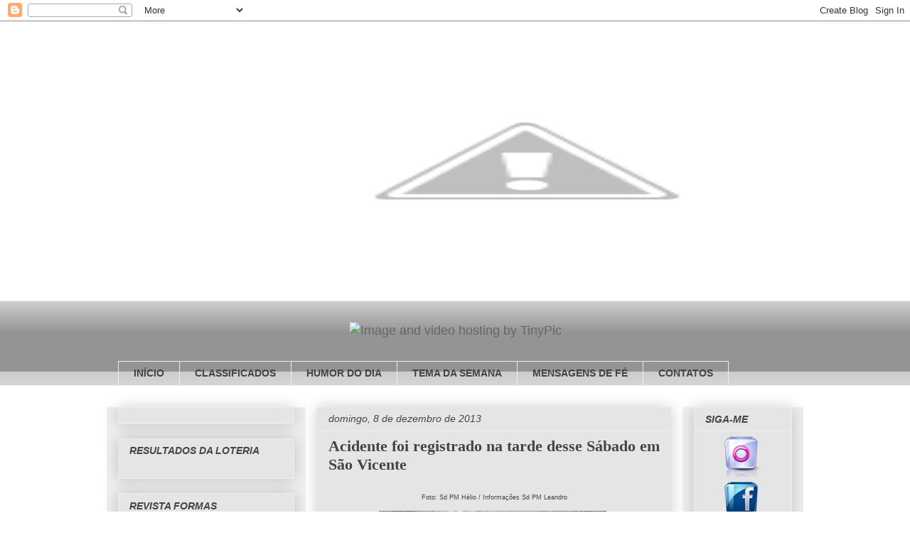

--- FILE ---
content_type: text/html; charset=UTF-8
request_url: https://cledsonmedeiros.blogspot.com/2013/12/acidente-foi-registrado-na-tarde-desse.html
body_size: 20942
content:
<!DOCTYPE html>
<html class='v2' dir='ltr' lang='pt-BR'>
<head>
<link href='https://www.blogger.com/static/v1/widgets/335934321-css_bundle_v2.css' rel='stylesheet' type='text/css'/>
<meta content='width=1100' name='viewport'/>
<meta content='text/html; charset=UTF-8' http-equiv='Content-Type'/>
<meta content='blogger' name='generator'/>
<link href='https://cledsonmedeiros.blogspot.com/favicon.ico' rel='icon' type='image/x-icon'/>
<link href='http://cledsonmedeiros.blogspot.com/2013/12/acidente-foi-registrado-na-tarde-desse.html' rel='canonical'/>
<link rel="alternate" type="application/atom+xml" title="CLEDSON MEDEIROS - Atom" href="https://cledsonmedeiros.blogspot.com/feeds/posts/default" />
<link rel="alternate" type="application/rss+xml" title="CLEDSON MEDEIROS - RSS" href="https://cledsonmedeiros.blogspot.com/feeds/posts/default?alt=rss" />
<link rel="service.post" type="application/atom+xml" title="CLEDSON MEDEIROS - Atom" href="https://www.blogger.com/feeds/4856700623626549634/posts/default" />

<link rel="alternate" type="application/atom+xml" title="CLEDSON MEDEIROS - Atom" href="https://cledsonmedeiros.blogspot.com/feeds/4104096373330845692/comments/default" />
<!--Can't find substitution for tag [blog.ieCssRetrofitLinks]-->
<link href='https://blogger.googleusercontent.com/img/b/R29vZ2xl/AVvXsEht4QPR3y51k_lXapIcSSvBHcgwb9Fq-bvhclPBc5aHaYTzhs56lk3MHCMoDM0fotsfwWAaA_fYAGniJmteQjZ84EFmjIjCuo0gByW2PJAehVBLRUbZCdwCnjQi2DzkkgHYxoOxTrFUWrla/s320/...0000004.jpg' rel='image_src'/>
<meta content='http://cledsonmedeiros.blogspot.com/2013/12/acidente-foi-registrado-na-tarde-desse.html' property='og:url'/>
<meta content=' Acidente foi registrado na tarde desse Sábado em São Vicente ' property='og:title'/>
<meta content='cledson medeiros' property='og:description'/>
<meta content='https://blogger.googleusercontent.com/img/b/R29vZ2xl/AVvXsEht4QPR3y51k_lXapIcSSvBHcgwb9Fq-bvhclPBc5aHaYTzhs56lk3MHCMoDM0fotsfwWAaA_fYAGniJmteQjZ84EFmjIjCuo0gByW2PJAehVBLRUbZCdwCnjQi2DzkkgHYxoOxTrFUWrla/w1200-h630-p-k-no-nu/...0000004.jpg' property='og:image'/>
<title>CLEDSON MEDEIROS:  Acidente foi registrado na tarde desse Sábado em São Vicente </title>
<style id='page-skin-1' type='text/css'><!--
/*
-----------------------------------------------
Blogger Template Style
Name:     Awesome Inc.
Designer: Tina Chen
URL:      tinachen.org
----------------------------------------------- */
/* Content
----------------------------------------------- */
body {
font: normal normal 18px Arial, Tahoma, Helvetica, FreeSans, sans-serif;
color: #444444;
background: transparent url(//3.bp.blogspot.com/-Yn9vCg0tRt4/UQ0qFiHNH-I/AAAAAAAAI3A/BoF2kAP1iXI/s0/fundo%2Bcinza.jpg) repeat scroll top left;
}
html body .content-outer {
min-width: 0;
max-width: 100%;
width: 100%;
}
a:link {
text-decoration: none;
color: #666666;
}
a:visited {
text-decoration: none;
color: #666666;
}
a:hover {
text-decoration: underline;
color: #666666;
}
.body-fauxcolumn-outer .cap-top {
position: absolute;
z-index: 1;
height: 276px;
width: 100%;
background: transparent none repeat-x scroll top left;
_background-image: none;
}
/* Columns
----------------------------------------------- */
.content-inner {
padding: 0;
}
.header-inner .section {
margin: 0 16px;
}
.tabs-inner .section {
margin: 0 16px;
}
.main-inner {
padding-top: 30px;
}
.main-inner .column-center-inner,
.main-inner .column-left-inner,
.main-inner .column-right-inner {
padding: 0 5px;
}
*+html body .main-inner .column-center-inner {
margin-top: -30px;
}
#layout .main-inner .column-center-inner {
margin-top: 0;
}
/* Header
----------------------------------------------- */
.header-outer {
margin: 0 0 0 0;
background: transparent none repeat scroll 0 0;
}
.Header h1 {
font: normal bold 6px Arial, Tahoma, Helvetica, FreeSans, sans-serif;
color: #444444;
text-shadow: 0 0 -1px #000000;
}
.Header h1 a {
color: #444444;
}
.Header .description {
font: normal normal 14px Arial, Tahoma, Helvetica, FreeSans, sans-serif;
color: #444444;
}
.header-inner .Header .titlewrapper,
.header-inner .Header .descriptionwrapper {
padding-left: 0;
padding-right: 0;
margin-bottom: 0;
}
.header-inner .Header .titlewrapper {
padding-top: 22px;
}
/* Tabs
----------------------------------------------- */
.tabs-outer {
overflow: hidden;
position: relative;
background: #cccccc url(//www.blogblog.com/1kt/awesomeinc/tabs_gradient_light.png) repeat scroll 0 0;
}
#layout .tabs-outer {
overflow: visible;
}
.tabs-cap-top, .tabs-cap-bottom {
position: absolute;
width: 100%;
border-top: 1px solid #eeeeee;
}
.tabs-cap-bottom {
bottom: 0;
}
.tabs-inner .widget li a {
display: inline-block;
margin: 0;
padding: .6em 1.5em;
font: normal bold 14px Arial, Tahoma, Helvetica, FreeSans, sans-serif;
color: #444444;
border-top: 1px solid #eeeeee;
border-bottom: 1px solid #eeeeee;
border-left: 1px solid #eeeeee;
height: 16px;
line-height: 16px;
}
.tabs-inner .widget li:last-child a {
border-right: 1px solid #eeeeee;
}
.tabs-inner .widget li.selected a, .tabs-inner .widget li a:hover {
background: #999999 url(//www.blogblog.com/1kt/awesomeinc/tabs_gradient_light.png) repeat-x scroll 0 -100px;
color: #444444;
}
/* Headings
----------------------------------------------- */
h2 {
font: italic bold 14px Arial, Tahoma, Helvetica, FreeSans, sans-serif;
color: #444444;
}
/* Widgets
----------------------------------------------- */
.main-inner .section {
margin: 0 27px;
padding: 0;
}
.main-inner .column-left-outer,
.main-inner .column-right-outer {
margin-top: 0;
}
#layout .main-inner .column-left-outer,
#layout .main-inner .column-right-outer {
margin-top: 0;
}
.main-inner .column-left-inner,
.main-inner .column-right-inner {
background: #eeeeee none repeat 0 0;
-moz-box-shadow: 0 0 0 rgba(0, 0, 0, .2);
-webkit-box-shadow: 0 0 0 rgba(0, 0, 0, .2);
-goog-ms-box-shadow: 0 0 0 rgba(0, 0, 0, .2);
box-shadow: 0 0 0 rgba(0, 0, 0, .2);
-moz-border-radius: 0;
-webkit-border-radius: 0;
-goog-ms-border-radius: 0;
border-radius: 0;
}
#layout .main-inner .column-left-inner,
#layout .main-inner .column-right-inner {
margin-top: 0;
}
.sidebar .widget {
font: normal normal 14px Arial, Tahoma, Helvetica, FreeSans, sans-serif;
color: #666666;
}
.sidebar .widget a:link {
color: #3778cd;
}
.sidebar .widget a:visited {
color: #4d469c;
}
.sidebar .widget a:hover {
color: #3778cd;
}
.sidebar .widget h2 {
text-shadow: 0 0 -1px #000000;
}
.main-inner .widget {
background-color: #e5e5e5;
border: 1px solid #eeeeee;
padding: 0 15px 15px;
margin: 20px -16px;
-moz-box-shadow: 0 0 20px rgba(0, 0, 0, .2);
-webkit-box-shadow: 0 0 20px rgba(0, 0, 0, .2);
-goog-ms-box-shadow: 0 0 20px rgba(0, 0, 0, .2);
box-shadow: 0 0 20px rgba(0, 0, 0, .2);
-moz-border-radius: 0;
-webkit-border-radius: 0;
-goog-ms-border-radius: 0;
border-radius: 0;
}
.main-inner .widget h2 {
margin: 0 -15px;
padding: .6em 15px .5em;
border-bottom: 1px solid transparent;
}
.footer-inner .widget h2 {
padding: 0 0 .4em;
border-bottom: 1px solid transparent;
}
.main-inner .widget h2 + div, .footer-inner .widget h2 + div {
border-top: 1px solid #eeeeee;
padding-top: 8px;
}
.main-inner .widget .widget-content {
margin: 0 -15px;
padding: 7px 15px 0;
}
.main-inner .widget ul, .main-inner .widget #ArchiveList ul.flat {
margin: -8px -15px 0;
padding: 0;
list-style: none;
}
.main-inner .widget #ArchiveList {
margin: -8px 0 0;
}
.main-inner .widget ul li, .main-inner .widget #ArchiveList ul.flat li {
padding: .5em 15px;
text-indent: 0;
color: #666666;
border-top: 1px solid #eeeeee;
border-bottom: 1px solid transparent;
}
.main-inner .widget #ArchiveList ul li {
padding-top: .25em;
padding-bottom: .25em;
}
.main-inner .widget ul li:first-child, .main-inner .widget #ArchiveList ul.flat li:first-child {
border-top: none;
}
.main-inner .widget ul li:last-child, .main-inner .widget #ArchiveList ul.flat li:last-child {
border-bottom: none;
}
.post-body {
position: relative;
}
.main-inner .widget .post-body ul {
padding: 0 2.5em;
margin: .5em 0;
list-style: disc;
}
.main-inner .widget .post-body ul li {
padding: 0.25em 0;
margin-bottom: .25em;
color: #444444;
border: none;
}
.footer-inner .widget ul {
padding: 0;
list-style: none;
}
.widget .zippy {
color: #666666;
}
/* Posts
----------------------------------------------- */
body .main-inner .Blog {
padding: 0;
margin-bottom: 1em;
background-color: transparent;
border: none;
-moz-box-shadow: 0 0 0 rgba(0, 0, 0, 0);
-webkit-box-shadow: 0 0 0 rgba(0, 0, 0, 0);
-goog-ms-box-shadow: 0 0 0 rgba(0, 0, 0, 0);
box-shadow: 0 0 0 rgba(0, 0, 0, 0);
}
.main-inner .section:last-child .Blog:last-child {
padding: 0;
margin-bottom: 1em;
}
.main-inner .widget h2.date-header {
margin: 0 -15px 1px;
padding: 0 0 0 0;
font: italic normal 14px Arial, Tahoma, Helvetica, FreeSans, sans-serif;
color: #444444;
background: transparent none no-repeat scroll top left;
border-top: 0 solid #cccccc;
border-bottom: 1px solid transparent;
-moz-border-radius-topleft: 0;
-moz-border-radius-topright: 0;
-webkit-border-top-left-radius: 0;
-webkit-border-top-right-radius: 0;
border-top-left-radius: 0;
border-top-right-radius: 0;
position: static;
bottom: 100%;
right: 15px;
text-shadow: 0 0 -1px #000000;
}
.main-inner .widget h2.date-header span {
font: italic normal 14px Arial, Tahoma, Helvetica, FreeSans, sans-serif;
display: block;
padding: .5em 15px;
border-left: 0 solid #cccccc;
border-right: 0 solid #cccccc;
}
.date-outer {
position: relative;
margin: 30px 0 20px;
padding: 0 15px;
background-color: #e5e5e5;
border: 1px solid #e5e5e5;
-moz-box-shadow: 0 0 20px rgba(0, 0, 0, .2);
-webkit-box-shadow: 0 0 20px rgba(0, 0, 0, .2);
-goog-ms-box-shadow: 0 0 20px rgba(0, 0, 0, .2);
box-shadow: 0 0 20px rgba(0, 0, 0, .2);
-moz-border-radius: 0;
-webkit-border-radius: 0;
-goog-ms-border-radius: 0;
border-radius: 0;
}
.date-outer:first-child {
margin-top: 0;
}
.date-outer:last-child {
margin-bottom: 20px;
-moz-border-radius-bottomleft: 0;
-moz-border-radius-bottomright: 0;
-webkit-border-bottom-left-radius: 0;
-webkit-border-bottom-right-radius: 0;
-goog-ms-border-bottom-left-radius: 0;
-goog-ms-border-bottom-right-radius: 0;
border-bottom-left-radius: 0;
border-bottom-right-radius: 0;
}
.date-posts {
margin: 0 -15px;
padding: 0 15px;
clear: both;
}
.post-outer, .inline-ad {
border-top: 1px solid #e5e5e5;
margin: 0 -15px;
padding: 15px 15px;
}
.post-outer {
padding-bottom: 10px;
}
.post-outer:first-child {
padding-top: 0;
border-top: none;
}
.post-outer:last-child, .inline-ad:last-child {
border-bottom: none;
}
.post-body {
position: relative;
}
.post-body img {
padding: 8px;
background: transparent;
border: 1px solid transparent;
-moz-box-shadow: 0 0 0 rgba(0, 0, 0, .2);
-webkit-box-shadow: 0 0 0 rgba(0, 0, 0, .2);
box-shadow: 0 0 0 rgba(0, 0, 0, .2);
-moz-border-radius: 0;
-webkit-border-radius: 0;
border-radius: 0;
}
h3.post-title, h4 {
font: normal bold 22px Georgia, Utopia, 'Palatino Linotype', Palatino, serif;
color: #444444;
}
h3.post-title a {
font: normal bold 22px Georgia, Utopia, 'Palatino Linotype', Palatino, serif;
color: #444444;
}
h3.post-title a:hover {
color: #666666;
text-decoration: underline;
}
.post-header {
margin: 0 0 1em;
}
.post-body {
line-height: 1.4;
}
.post-outer h2 {
color: #444444;
}
.post-footer {
margin: 1.5em 0 0;
}
#blog-pager {
padding: 15px;
font-size: 120%;
background-color: #ffffff;
border: 1px solid #eeeeee;
-moz-box-shadow: 0 0 20px rgba(0, 0, 0, .2);
-webkit-box-shadow: 0 0 20px rgba(0, 0, 0, .2);
-goog-ms-box-shadow: 0 0 20px rgba(0, 0, 0, .2);
box-shadow: 0 0 20px rgba(0, 0, 0, .2);
-moz-border-radius: 0;
-webkit-border-radius: 0;
-goog-ms-border-radius: 0;
border-radius: 0;
-moz-border-radius-topleft: 0;
-moz-border-radius-topright: 0;
-webkit-border-top-left-radius: 0;
-webkit-border-top-right-radius: 0;
-goog-ms-border-top-left-radius: 0;
-goog-ms-border-top-right-radius: 0;
border-top-left-radius: 0;
border-top-right-radius-topright: 0;
margin-top: 1em;
}
.blog-feeds, .post-feeds {
margin: 1em 0;
text-align: center;
color: #444444;
}
.blog-feeds a, .post-feeds a {
color: #666666;
}
.blog-feeds a:visited, .post-feeds a:visited {
color: #666666;
}
.blog-feeds a:hover, .post-feeds a:hover {
color: #666666;
}
.post-outer .comments {
margin-top: 2em;
}
/* Comments
----------------------------------------------- */
.comments .comments-content .icon.blog-author {
background-repeat: no-repeat;
background-image: url([data-uri]);
}
.comments .comments-content .loadmore a {
border-top: 1px solid #eeeeee;
border-bottom: 1px solid #eeeeee;
}
.comments .continue {
border-top: 2px solid #eeeeee;
}
/* Footer
----------------------------------------------- */
.footer-outer {
margin: -20px 0 -1px;
padding: 20px 0 0;
color: #444444;
overflow: hidden;
}
.footer-fauxborder-left {
border-top: 1px solid #eeeeee;
background: #ffffff none repeat scroll 0 0;
-moz-box-shadow: 0 0 20px rgba(0, 0, 0, .2);
-webkit-box-shadow: 0 0 20px rgba(0, 0, 0, .2);
-goog-ms-box-shadow: 0 0 20px rgba(0, 0, 0, .2);
box-shadow: 0 0 20px rgba(0, 0, 0, .2);
margin: 0 -20px;
}
/* Mobile
----------------------------------------------- */
body.mobile {
background-size: auto;
}
.mobile .body-fauxcolumn-outer {
background: transparent none repeat scroll top left;
}
*+html body.mobile .main-inner .column-center-inner {
margin-top: 0;
}
.mobile .main-inner .widget {
padding: 0 0 15px;
}
.mobile .main-inner .widget h2 + div,
.mobile .footer-inner .widget h2 + div {
border-top: none;
padding-top: 0;
}
.mobile .footer-inner .widget h2 {
padding: 0.5em 0;
border-bottom: none;
}
.mobile .main-inner .widget .widget-content {
margin: 0;
padding: 7px 0 0;
}
.mobile .main-inner .widget ul,
.mobile .main-inner .widget #ArchiveList ul.flat {
margin: 0 -15px 0;
}
.mobile .main-inner .widget h2.date-header {
right: 0;
}
.mobile .date-header span {
padding: 0.4em 0;
}
.mobile .date-outer:first-child {
margin-bottom: 0;
border: 1px solid #e5e5e5;
-moz-border-radius-topleft: 0;
-moz-border-radius-topright: 0;
-webkit-border-top-left-radius: 0;
-webkit-border-top-right-radius: 0;
-goog-ms-border-top-left-radius: 0;
-goog-ms-border-top-right-radius: 0;
border-top-left-radius: 0;
border-top-right-radius: 0;
}
.mobile .date-outer {
border-color: #e5e5e5;
border-width: 0 1px 1px;
}
.mobile .date-outer:last-child {
margin-bottom: 0;
}
.mobile .main-inner {
padding: 0;
}
.mobile .header-inner .section {
margin: 0;
}
.mobile .post-outer, .mobile .inline-ad {
padding: 5px 0;
}
.mobile .tabs-inner .section {
margin: 0 10px;
}
.mobile .main-inner .widget h2 {
margin: 0;
padding: 0;
}
.mobile .main-inner .widget h2.date-header span {
padding: 0;
}
.mobile .main-inner .widget .widget-content {
margin: 0;
padding: 7px 0 0;
}
.mobile #blog-pager {
border: 1px solid transparent;
background: #ffffff none repeat scroll 0 0;
}
.mobile .main-inner .column-left-inner,
.mobile .main-inner .column-right-inner {
background: #eeeeee none repeat 0 0;
-moz-box-shadow: none;
-webkit-box-shadow: none;
-goog-ms-box-shadow: none;
box-shadow: none;
}
.mobile .date-posts {
margin: 0;
padding: 0;
}
.mobile .footer-fauxborder-left {
margin: 0;
border-top: inherit;
}
.mobile .main-inner .section:last-child .Blog:last-child {
margin-bottom: 0;
}
.mobile-index-contents {
color: #444444;
}
.mobile .mobile-link-button {
background: #666666 url(//www.blogblog.com/1kt/awesomeinc/tabs_gradient_light.png) repeat scroll 0 0;
}
.mobile-link-button a:link, .mobile-link-button a:visited {
color: #ffffff;
}
.mobile .tabs-inner .PageList .widget-content {
background: transparent;
border-top: 1px solid;
border-color: #eeeeee;
color: #444444;
}
.mobile .tabs-inner .PageList .widget-content .pagelist-arrow {
border-left: 1px solid #eeeeee;
}

--></style>
<style id='template-skin-1' type='text/css'><!--
body {
min-width: 980px;
}
.content-outer, .content-fauxcolumn-outer, .region-inner {
min-width: 980px;
max-width: 980px;
_width: 980px;
}
.main-inner .columns {
padding-left: 280px;
padding-right: 170px;
}
.main-inner .fauxcolumn-center-outer {
left: 280px;
right: 170px;
/* IE6 does not respect left and right together */
_width: expression(this.parentNode.offsetWidth -
parseInt("280px") -
parseInt("170px") + 'px');
}
.main-inner .fauxcolumn-left-outer {
width: 280px;
}
.main-inner .fauxcolumn-right-outer {
width: 170px;
}
.main-inner .column-left-outer {
width: 280px;
right: 100%;
margin-left: -280px;
}
.main-inner .column-right-outer {
width: 170px;
margin-right: -170px;
}
#layout {
min-width: 0;
}
#layout .content-outer {
min-width: 0;
width: 800px;
}
#layout .region-inner {
min-width: 0;
width: auto;
}
body#layout div.add_widget {
padding: 8px;
}
body#layout div.add_widget a {
margin-left: 32px;
}
--></style>
<style>
    body {background-image:url(\/\/3.bp.blogspot.com\/-Yn9vCg0tRt4\/UQ0qFiHNH-I\/AAAAAAAAI3A\/BoF2kAP1iXI\/s0\/fundo%2Bcinza.jpg);}
    
@media (max-width: 200px) { body {background-image:url(\/\/3.bp.blogspot.com\/-Yn9vCg0tRt4\/UQ0qFiHNH-I\/AAAAAAAAI3A\/BoF2kAP1iXI\/w200\/fundo%2Bcinza.jpg);}}
@media (max-width: 400px) and (min-width: 201px) { body {background-image:url(\/\/3.bp.blogspot.com\/-Yn9vCg0tRt4\/UQ0qFiHNH-I\/AAAAAAAAI3A\/BoF2kAP1iXI\/w400\/fundo%2Bcinza.jpg);}}
@media (max-width: 800px) and (min-width: 401px) { body {background-image:url(\/\/3.bp.blogspot.com\/-Yn9vCg0tRt4\/UQ0qFiHNH-I\/AAAAAAAAI3A\/BoF2kAP1iXI\/w800\/fundo%2Bcinza.jpg);}}
@media (max-width: 1200px) and (min-width: 801px) { body {background-image:url(\/\/3.bp.blogspot.com\/-Yn9vCg0tRt4\/UQ0qFiHNH-I\/AAAAAAAAI3A\/BoF2kAP1iXI\/w1200\/fundo%2Bcinza.jpg);}}
/* Last tag covers anything over one higher than the previous max-size cap. */
@media (min-width: 1201px) { body {background-image:url(\/\/3.bp.blogspot.com\/-Yn9vCg0tRt4\/UQ0qFiHNH-I\/AAAAAAAAI3A\/BoF2kAP1iXI\/w1600\/fundo%2Bcinza.jpg);}}
  </style>
<link href='https://www.blogger.com/dyn-css/authorization.css?targetBlogID=4856700623626549634&amp;zx=38437866-8612-41d5-97be-5128c4c71882' media='none' onload='if(media!=&#39;all&#39;)media=&#39;all&#39;' rel='stylesheet'/><noscript><link href='https://www.blogger.com/dyn-css/authorization.css?targetBlogID=4856700623626549634&amp;zx=38437866-8612-41d5-97be-5128c4c71882' rel='stylesheet'/></noscript>
<meta name='google-adsense-platform-account' content='ca-host-pub-1556223355139109'/>
<meta name='google-adsense-platform-domain' content='blogspot.com'/>

</head>
<body class='loading variant-light'>
<div class='navbar section' id='navbar' name='Navbar'><div class='widget Navbar' data-version='1' id='Navbar1'><script type="text/javascript">
    function setAttributeOnload(object, attribute, val) {
      if(window.addEventListener) {
        window.addEventListener('load',
          function(){ object[attribute] = val; }, false);
      } else {
        window.attachEvent('onload', function(){ object[attribute] = val; });
      }
    }
  </script>
<div id="navbar-iframe-container"></div>
<script type="text/javascript" src="https://apis.google.com/js/platform.js"></script>
<script type="text/javascript">
      gapi.load("gapi.iframes:gapi.iframes.style.bubble", function() {
        if (gapi.iframes && gapi.iframes.getContext) {
          gapi.iframes.getContext().openChild({
              url: 'https://www.blogger.com/navbar/4856700623626549634?po\x3d4104096373330845692\x26origin\x3dhttps://cledsonmedeiros.blogspot.com',
              where: document.getElementById("navbar-iframe-container"),
              id: "navbar-iframe"
          });
        }
      });
    </script><script type="text/javascript">
(function() {
var script = document.createElement('script');
script.type = 'text/javascript';
script.src = '//pagead2.googlesyndication.com/pagead/js/google_top_exp.js';
var head = document.getElementsByTagName('head')[0];
if (head) {
head.appendChild(script);
}})();
</script>
</div></div>
<div class='body-fauxcolumns'>
<div class='fauxcolumn-outer body-fauxcolumn-outer'>
<div class='cap-top'>
<div class='cap-left'></div>
<div class='cap-right'></div>
</div>
<div class='fauxborder-left'>
<div class='fauxborder-right'></div>
<div class='fauxcolumn-inner'>
</div>
</div>
<div class='cap-bottom'>
<div class='cap-left'></div>
<div class='cap-right'></div>
</div>
</div>
</div>
<div class='content'>
<div class='content-fauxcolumns'>
<div class='fauxcolumn-outer content-fauxcolumn-outer'>
<div class='cap-top'>
<div class='cap-left'></div>
<div class='cap-right'></div>
</div>
<div class='fauxborder-left'>
<div class='fauxborder-right'></div>
<div class='fauxcolumn-inner'>
</div>
</div>
<div class='cap-bottom'>
<div class='cap-left'></div>
<div class='cap-right'></div>
</div>
</div>
</div>
<div class='content-outer'>
<div class='content-cap-top cap-top'>
<div class='cap-left'></div>
<div class='cap-right'></div>
</div>
<div class='fauxborder-left content-fauxborder-left'>
<div class='fauxborder-right content-fauxborder-right'></div>
<div class='content-inner'>
<header>
<div class='header-outer'>
<div class='header-cap-top cap-top'>
<div class='cap-left'></div>
<div class='cap-right'></div>
</div>
<div class='fauxborder-left header-fauxborder-left'>
<div class='fauxborder-right header-fauxborder-right'></div>
<div class='region-inner header-inner'>
<div class='header section' id='header' name='Cabeçalho'><div class='widget Header' data-version='1' id='Header1'>
<div id='header-inner'>
<a href='https://cledsonmedeiros.blogspot.com/' style='display: block'>
<center>
<br><br><center><img alt="CLEDSON MEDEIROS" height="293px; " id="Header1_headerimg" src="//3.bp.blogspot.com/-uSwUBoOeoHc/UIW3xoO1PbI/AAAAAAAAGJQ/hHKYUbE8p74/s1050/CLEDSON%2B1050X300%2BPX%2BSEM%2BFOTO%2B2.jpg" style="display: block" width="1150px; "></center></br></br>
</center>
</a>
</div>
</div></div>
</div>
</div>
<div class='header-cap-bottom cap-bottom'>
<div class='cap-left'></div>
<div class='cap-right'></div>
</div>
</div>
</header>
<div class='tabs-outer'>
<div class='tabs-cap-top cap-top'>
<div class='cap-left'></div>
<div class='cap-right'></div>
</div>
<div class='fauxborder-left tabs-fauxborder-left'>
<div class='fauxborder-right tabs-fauxborder-right'></div>
<div class='region-inner tabs-inner'>
<div class='tabs no-items section' id='crosscol' name='Entre colunas'></div>
<div class='tabs section' id='crosscol-overflow' name='Cross-Column 2'><div class='widget HTML' data-version='1' id='HTML8'>
<div class='widget-content'>
<center><a href="http://tinypic.com?ref=2dgrwa1" target="_blank"><img src="https://lh3.googleusercontent.com/blogger_img_proxy/AEn0k_uxI-RJjvjkg2npUBOCJtTv_W7l1MyDZTG5GQsU-tlmkd2XquCAn9GD4YiNlziXNJr6QJ0R2HGw90EgW78PO5iiArLGOQQ=s0-d" border="0" alt="Image and video hosting by TinyPic"></a></center>
</div>
<div class='clear'></div>
</div><div class='widget PageList' data-version='1' id='PageList1'>
<h2>Páginas</h2>
<div class='widget-content'>
<ul>
<li>
<a href='https://cledsonmedeiros.blogspot.com/'>INÍCIO</a>
</li>
<li>
<a href='http://classificadoscledsonmedeiros.blogspot.com.br/'>CLASSIFICADOS</a>
</li>
<li>
<a href='https://cledsonmedeiros.blogspot.com/p/humor-do-dia.html'>HUMOR DO DIA</a>
</li>
<li>
<a href='https://cledsonmedeiros.blogspot.com/p/tema-da-semana.html'>TEMA DA SEMANA</a>
</li>
<li>
<a href='https://cledsonmedeiros.blogspot.com/p/mensagens-de-fe.html'>MENSAGENS DE FÉ</a>
</li>
<li>
<a href='https://cledsonmedeiros.blogspot.com/p/blog-page.html'>CONTATOS</a>
</li>
</ul>
<div class='clear'></div>
</div>
</div></div>
</div>
</div>
<div class='tabs-cap-bottom cap-bottom'>
<div class='cap-left'></div>
<div class='cap-right'></div>
</div>
</div>
<div class='main-outer'>
<div class='main-cap-top cap-top'>
<div class='cap-left'></div>
<div class='cap-right'></div>
</div>
<div class='fauxborder-left main-fauxborder-left'>
<div class='fauxborder-right main-fauxborder-right'></div>
<div class='region-inner main-inner'>
<div class='columns fauxcolumns'>
<div class='fauxcolumn-outer fauxcolumn-center-outer'>
<div class='cap-top'>
<div class='cap-left'></div>
<div class='cap-right'></div>
</div>
<div class='fauxborder-left'>
<div class='fauxborder-right'></div>
<div class='fauxcolumn-inner'>
</div>
</div>
<div class='cap-bottom'>
<div class='cap-left'></div>
<div class='cap-right'></div>
</div>
</div>
<div class='fauxcolumn-outer fauxcolumn-left-outer'>
<div class='cap-top'>
<div class='cap-left'></div>
<div class='cap-right'></div>
</div>
<div class='fauxborder-left'>
<div class='fauxborder-right'></div>
<div class='fauxcolumn-inner'>
</div>
</div>
<div class='cap-bottom'>
<div class='cap-left'></div>
<div class='cap-right'></div>
</div>
</div>
<div class='fauxcolumn-outer fauxcolumn-right-outer'>
<div class='cap-top'>
<div class='cap-left'></div>
<div class='cap-right'></div>
</div>
<div class='fauxborder-left'>
<div class='fauxborder-right'></div>
<div class='fauxcolumn-inner'>
</div>
</div>
<div class='cap-bottom'>
<div class='cap-left'></div>
<div class='cap-right'></div>
</div>
</div>
<!-- corrects IE6 width calculation -->
<div class='columns-inner'>
<div class='column-center-outer'>
<div class='column-center-inner'>
<div class='main section' id='main' name='Principal'><div class='widget Blog' data-version='1' id='Blog1'>
<div class='blog-posts hfeed'>

          <div class="date-outer">
        
<h2 class='date-header'><span>domingo, 8 de dezembro de 2013</span></h2>

          <div class="date-posts">
        
<div class='post-outer'>
<div class='post hentry' itemprop='blogPost' itemscope='itemscope' itemtype='http://schema.org/BlogPosting'>
<meta content='https://blogger.googleusercontent.com/img/b/R29vZ2xl/AVvXsEht4QPR3y51k_lXapIcSSvBHcgwb9Fq-bvhclPBc5aHaYTzhs56lk3MHCMoDM0fotsfwWAaA_fYAGniJmteQjZ84EFmjIjCuo0gByW2PJAehVBLRUbZCdwCnjQi2DzkkgHYxoOxTrFUWrla/s72-c/...0000004.jpg' itemprop='image_url'/>
<a name='4104096373330845692'></a>
<h3 class='post-title entry-title' itemprop='name'>
 Acidente foi registrado na tarde desse Sábado em São Vicente 
</h3>
<div class='post-header'>
<div class='post-header-line-1'></div>
</div>
<div class='post-body entry-content' id='post-body-4104096373330845692' itemprop='description articleBody'>
<div style="text-align: justify;">
<div style="text-align: center;">
 <span style="font-size: xx-small;">Foto: Sd PM Hélio / Informações Sd PM Leandro</span><br />  </div>
<div style="text-align: center;">
<a href="https://blogger.googleusercontent.com/img/b/R29vZ2xl/AVvXsEht4QPR3y51k_lXapIcSSvBHcgwb9Fq-bvhclPBc5aHaYTzhs56lk3MHCMoDM0fotsfwWAaA_fYAGniJmteQjZ84EFmjIjCuo0gByW2PJAehVBLRUbZCdwCnjQi2DzkkgHYxoOxTrFUWrla/s1600/...0000004.jpg"><img border="0" src="https://blogger.googleusercontent.com/img/b/R29vZ2xl/AVvXsEht4QPR3y51k_lXapIcSSvBHcgwb9Fq-bvhclPBc5aHaYTzhs56lk3MHCMoDM0fotsfwWAaA_fYAGniJmteQjZ84EFmjIjCuo0gByW2PJAehVBLRUbZCdwCnjQi2DzkkgHYxoOxTrFUWrla/s320/...0000004.jpg" /></a>&nbsp;</div>
</div>
<div style="text-align: justify;">
&nbsp;Por volta das 14h20 deste Sábado (07/12/13) um acidente foi registrado na BR 226, aproximadamente 05 km da cidade de São Vicente/RN envolvendo um veículo GM Corsa conduzido por LEISON LEANDRO DA SILVA, natural de São Rafael.<br /> <br /> O condutor estava acompanhado da esposa e apesar da gravidade do acidente, eles sofreram apenas escoriações leves. O mesmo perdeu o controle do veículo e desceu uma ribanceira capotando várias vezes. Policiais do 2ºGPRE e da Rádio Patrulha de São Vicente estiveram no local realizando os procedimentos cabíveis.</div>
<div style='clear: both;'></div>
</div>
<div class='post-footer'>
<center><script src="//h1.flashvortex.com/display.php?id=2_1352426402_33865_291_0_468_60_8_1_93" type="text/javascript"></script></center><div class='post-footer-line post-footer-line-1'><span class='post-author vcard'>
Postado por
<span class='fn' itemprop='author' itemscope='itemscope' itemtype='http://schema.org/Person'>
<meta content='https://www.blogger.com/profile/02855933597137693162' itemprop='url'/>
<meta content='4856700623626549634' itemprop='articleBody/aiaBlogId'/>
<meta content='4104096373330845692' itemprop='articleBody/aiaPostId'/>
<a href='https://www.blogger.com/profile/02855933597137693162' rel='author' title='author profile'>
<span itemprop='name'>Cledson Medeiros</span>
</a>
</span>
</span>
<span class='post-timestamp'>
às
<meta content='https://cledsonmedeiros.blogspot.com/2013/12/acidente-foi-registrado-na-tarde-desse.html' itemprop='url'/>
<a class='timestamp-link' href='https://cledsonmedeiros.blogspot.com/2013/12/acidente-foi-registrado-na-tarde-desse.html' rel='bookmark' title='permanent link'><abbr class='published' itemprop='datePublished' title='2013-12-08T05:49:00-03:00'>05:49</abbr></a>
</span>
<span class='post-comment-link'>
</span>
<span class='post-icons'>
<span class='item-control blog-admin pid-1595065321'>
<a href='https://www.blogger.com/post-edit.g?blogID=4856700623626549634&postID=4104096373330845692&from=pencil' title='Editar post'>
<img alt='' class='icon-action' height='18' src='https://resources.blogblog.com/img/icon18_edit_allbkg.gif' width='18'/>
</a>
</span>
</span>
<div class='post-share-buttons goog-inline-block'>
<a class='goog-inline-block share-button sb-email' href='https://www.blogger.com/share-post.g?blogID=4856700623626549634&postID=4104096373330845692&target=email' target='_blank' title='Enviar por e-mail'><span class='share-button-link-text'>Enviar por e-mail</span></a><a class='goog-inline-block share-button sb-blog' href='https://www.blogger.com/share-post.g?blogID=4856700623626549634&postID=4104096373330845692&target=blog' onclick='window.open(this.href, "_blank", "height=270,width=475"); return false;' target='_blank' title='Postar no blog!'><span class='share-button-link-text'>Postar no blog!</span></a><a class='goog-inline-block share-button sb-twitter' href='https://www.blogger.com/share-post.g?blogID=4856700623626549634&postID=4104096373330845692&target=twitter' target='_blank' title='Compartilhar no X'><span class='share-button-link-text'>Compartilhar no X</span></a><a class='goog-inline-block share-button sb-facebook' href='https://www.blogger.com/share-post.g?blogID=4856700623626549634&postID=4104096373330845692&target=facebook' onclick='window.open(this.href, "_blank", "height=430,width=640"); return false;' target='_blank' title='Compartilhar no Facebook'><span class='share-button-link-text'>Compartilhar no Facebook</span></a><a class='goog-inline-block share-button sb-pinterest' href='https://www.blogger.com/share-post.g?blogID=4856700623626549634&postID=4104096373330845692&target=pinterest' target='_blank' title='Compartilhar com o Pinterest'><span class='share-button-link-text'>Compartilhar com o Pinterest</span></a>
</div>
<span class='post-backlinks post-comment-link'>
</span>
</div>
<div class='post-footer-line post-footer-line-2'><span class='post-labels'>
</span>
</div>
<div class='post-footer-line post-footer-line-3'><span class='post-location'>
</span>
</div>
</div>
</div>
<div class='comments' id='comments'>
<a name='comments'></a>
<h4>Nenhum comentário:</h4>
<div id='Blog1_comments-block-wrapper'>
<dl class='avatar-comment-indent' id='comments-block'>
</dl>
</div>
<p class='comment-footer'>
<a href='https://www.blogger.com/comment/fullpage/post/4856700623626549634/4104096373330845692' onclick='javascript:window.open(this.href, "bloggerPopup", "toolbar=0,location=0,statusbar=1,menubar=0,scrollbars=yes,width=640,height=500"); return false;'>Postar um comentário</a>
</p>
</div>
</div>
<div class='inline-ad'>
<!--Can't find substitution for tag [adCode]-->
</div>

        </div></div>
      
</div>
<div class='blog-pager' id='blog-pager'>
<span id='blog-pager-newer-link'>
<a class='blog-pager-newer-link' href='https://cledsonmedeiros.blogspot.com/2013/06/o-melhor-de-doces-e-salgados-para-seu.html' id='Blog1_blog-pager-newer-link' title='Postagem mais recente'>Postagem mais recente</a>
</span>
<span id='blog-pager-older-link'>
<a class='blog-pager-older-link' href='https://cledsonmedeiros.blogspot.com/2013/12/grave-acidente-em-currais-novos_2657.html' id='Blog1_blog-pager-older-link' title='Postagem mais antiga'>Postagem mais antiga</a>
</span>
<a class='home-link' href='https://cledsonmedeiros.blogspot.com/'>Página inicial</a>
</div>
<div class='clear'></div>
<div class='post-feeds'>
<div class='feed-links'>
Assinar:
<a class='feed-link' href='https://cledsonmedeiros.blogspot.com/feeds/4104096373330845692/comments/default' target='_blank' type='application/atom+xml'>Postar comentários (Atom)</a>
</div>
</div>
</div></div>
</div>
</div>
<div class='column-left-outer'>
<div class='column-left-inner'>
<aside>
<div class='sidebar section' id='sidebar-left-1'><div class='widget HTML' data-version='1' id='HTML14'>
<div class='widget-content'>
<script type="text/javascript">var sourceId = "25132567";var pasta = "614";var pais = "BR";var figura = "200x200";var textoLink = "";</script><script type="text/javascript" src="//ivitrine.buscape.com.br/bp_na_hora/bpnahora_gera_download.js"></script>
</div>
<div class='clear'></div>
</div><div class='widget HTML' data-version='1' id='HTML13'>
<h2 class='title'>RESULTADOS DA LOTERIA</h2>
<div class='widget-content'>
<script type="text/javascript" src="//cdn.widgetserver.com/syndication/subscriber/InsertWidget.js"></script><script type="text/javascript">if (WIDGETBOX) WIDGETBOX.renderWidget('567796ba-dc4b-4a47-b36f-a445a71936a8');</script>
<noscript>Get the <a href="http://www.widgetbox.com/widget/intersena-ultimos-resultados">Intersena - Últimos Resultados</a> widget and many other <a href="http://www.widgetbox.com/">great free widgets</a> at <a href="http://www.widgetbox.com">Widgetbox</a>! Not seeing a widget? (<a href="http://support.widgetbox.com/">More info</a>)</noscript>
</div>
<div class='clear'></div>
</div><div class='widget HTML' data-version='1' id='HTML32'>
<h2 class='title'>REVISTA FORMAS</h2>
<div class='widget-content'>
<div data-configid="1936242/5141598" style="width: 230px; height: 153px;" class="issuuembed"></div><script type="text/javascript" src="//e.issuu.com/embed.js" async="true"></script>
</div>
<div class='clear'></div>
</div><div class='widget HTML' data-version='1' id='HTML30'>
<div class='widget-content'>
<a href="http://tinypic.com?ref=14bop6p" target="_blank"><img src="https://lh3.googleusercontent.com/blogger_img_proxy/AEn0k_sHhg_uCnGtcYSt4alZeF8bLkhL-jvjxio0S_zPo7XjPYlhD9HZd56kr76CCouYojai1XuoQv9a57cMhhu3uOJDDhI8AwQ=s0-d" border="0" alt="Image and video hosting by TinyPic"></a>
</div>
<div class='clear'></div>
</div><div class='widget HTML' data-version='1' id='HTML24'>
<h2 class='title'>SERIDÓ FRUTAS</h2>
<div class='widget-content'>
<a href="http://tinypic.com?ref=2zyiob4" target="_blank"><img src="https://lh3.googleusercontent.com/blogger_img_proxy/AEn0k_vyJoraALlKm1e82EkqGTvpl6gEmme2nEcqGw3SqHDThGTNcy4AiCdYuP9Ugovl4YCmYY0WhZFJv9ez1psV1_-_SgjuZPE=s0-d" border="0" alt="Image and video hosting by TinyPic"></a>
</div>
<div class='clear'></div>
</div><div class='widget HTML' data-version='1' id='HTML25'>
<h2 class='title'>ÓTICAS MARQUES</h2>
<div class='widget-content'>
<a href="http://tinypic.com?ref=bio64h" target="_blank"><img src="https://lh3.googleusercontent.com/blogger_img_proxy/AEn0k_ujjX8RTL9HdP9X_ELDa97OhPKF-1yYi9CJ6KZ_knWfFz5KWDzmJDt-LMsbuK16nXXdtixb-6nuAld_e6Ha4MjZCAz4=s0-d" border="0" alt="Image and video hosting by TinyPic"></a>
</div>
<div class='clear'></div>
</div><div class='widget HTML' data-version='1' id='HTML28'>
<h2 class='title'>RESTAURANTE TRADIÇÃO NORDESTINA</h2>
<div class='widget-content'>
<a href="http://tinypic.com?ref=2zqyhjl" target="_blank"><img src="https://lh3.googleusercontent.com/blogger_img_proxy/AEn0k_trtn2oSB4dl1q_h7lDS7ZRhXoUwbXotkq0Roe4HVuYEDf4m-Rcm8SOLpblj8H6rhSYcJdcdm9thjNdfkY4L8hzdzZmuA=s0-d" border="0" alt="Image and video hosting by TinyPic"></a>
</div>
<div class='clear'></div>
</div><div class='widget HTML' data-version='1' id='HTML22'>
<h2 class='title'>RESTAURANTE PONTO CERTO</h2>
<div class='widget-content'>
<a href="http://tinypic.com?ref=2dj0z8p" target="_blank"><img src="https://lh3.googleusercontent.com/blogger_img_proxy/AEn0k_vlBSUHe3dZXhpdM6OWqI88pvzZbqyKnFbEpMo0qseDUL5rMcpOpWr7uZm9u_dZRiEBGVhsx53cHos0LBh4QcHSAu9l1wY=s0-d" border="0" alt="Image and video hosting by TinyPic"></a>
</div>
<div class='clear'></div>
</div><div class='widget HTML' data-version='1' id='HTML27'>
<h2 class='title'>LULU BOMBONS</h2>
<div class='widget-content'>
<a href="http://tinypic.com?ref=iemnpf" target="_blank"><img src="https://lh3.googleusercontent.com/blogger_img_proxy/AEn0k_uANmBJjshTAlFrvDUTz8_k2FsLG1TA5ANhq2WrwlKCoyezhvNOokL0BxSMZxy7hfAiq7TpbsJQkBO2YCJgBT6hDvalOQ=s0-d" border="0" alt="Image and video hosting by TinyPic"></a>
</div>
<div class='clear'></div>
</div><div class='widget HTML' data-version='1' id='HTML29'>
<h2 class='title'>CREPE DO DEDEZINHO</h2>
<div class='widget-content'>
<a href="http://tinypic.com?ref=307rb85" target="_blank"><img src="https://lh3.googleusercontent.com/blogger_img_proxy/AEn0k_twXWkHjP0v3noQRaKL0s10NZIZVbploa9gDg5ec1gWm3qrzfmw_yQfNnsIe9809T1vugx1UPw3kS9TVch0PbtJSWCMZQ=s0-d" border="0" alt="Image and video hosting by TinyPic"></a>
</div>
<div class='clear'></div>
</div><div class='widget HTML' data-version='1' id='HTML26'>
<h2 class='title'>CACHORRO QUENTE DO GALEGO</h2>
<div class='widget-content'>
<a href="http://tinypic.com?ref=4kaahc" target="_blank"><img src="https://lh3.googleusercontent.com/blogger_img_proxy/AEn0k_vtHhjdxt06hDHXMiwVm3HUYyVvlY5xrXAs0hUJMhpkH54igPY_ybA-5Cwaa2NSU5TXAcRYbpTAFZW2OmooCeGOSnruqg=s0-d" border="0" alt="Image and video hosting by TinyPic"></a>
</div>
<div class='clear'></div>
</div><div class='widget HTML' data-version='1' id='HTML20'>
<h2 class='title'>REDE SERIDÓ</h2>
<div class='widget-content'>
<a href="http://tinypic.com?ref=hukktu" target="_blank"><img src="https://lh3.googleusercontent.com/blogger_img_proxy/AEn0k_tZQxHlhvp7Of_ulQmh_HTpgauciWY6xIESyFQoO_KGEcPhPbCBym7vEFdfpv_PxmmICiF7rUmuHdWeC8EH3-41c0lu8w=s0-d" border="0" alt="Image and video hosting by TinyPic"></a>
</div>
<div class='clear'></div>
</div><div class='widget HTML' data-version='1' id='HTML4'>
<h2 class='title'>CERAMICA UNIÃO II</h2>
<div class='widget-content'>
<a href="http://tinypic.com?ref=2z50iup" target="_blank"><img src="https://lh3.googleusercontent.com/blogger_img_proxy/AEn0k_sPBGUeaCBDdWMQ5PGxtGu5REIih1tp9Pn6n1h9cTY-OgOsccgu3_8iBLvYNqx4QCBqdKxM8C4CTiUvzhsnzFMbaxwVkA=s0-d" border="0" alt="Image and video hosting by TinyPic"></a>
</div>
<div class='clear'></div>
</div><div class='widget HTML' data-version='1' id='HTML7'>
<h2 class='title'>RINALDO CHAVES</h2>
<div class='widget-content'>
<a href="http://tinypic.com?ref=hwfpra" target="_blank"><img src="https://lh3.googleusercontent.com/blogger_img_proxy/AEn0k_vioR95dldBZ5ZlB0G7CRsohGRODf9WI6wnvDu8mTztcqe8kILJAQ4jsDWudW3jYXiro142BDGDPmZydlsqHaDchtRZRw=s0-d" border="0" alt="Image and video hosting by TinyPic"></a>
</div>
<div class='clear'></div>
</div><div class='widget HTML' data-version='1' id='HTML17'>
<h2 class='title'>JUAZEIRO BAR</h2>
<div class='widget-content'>
<a href="http://tinypic.com?ref=ic3g2c" target="_blank"><img src="https://lh3.googleusercontent.com/blogger_img_proxy/AEn0k_txdFmLWzJAV2kW0qbNeXbz4aiYY4VmDpWdN6P1Xnj7w5yz34yU5RzypN0hiosQXX_0_UVKOLIsYRqCOSk5QKFXVLGmvw=s0-d" border="0" alt="Image and video hosting by TinyPic"></a>
</div>
<div class='clear'></div>
</div><div class='widget HTML' data-version='1' id='HTML19'>
<h2 class='title'>LAVA JATO COHAB</h2>
<div class='widget-content'>
<a href="http://tinypic.com?ref=ieoubo" target="_blank"><img src="https://lh3.googleusercontent.com/blogger_img_proxy/AEn0k_sCPSoP266RyfF-ZudrTUDiAfkyoQfDA5CRGInh_ZaeUIG5669GmnCYTAwUscToSOTSNIwYGjmw94w3eQEDAnu0_-YJ=s0-d" border="0" alt="Image and video hosting by TinyPic"></a>
</div>
<div class='clear'></div>
</div><div class='widget HTML' data-version='1' id='HTML15'>
<h2 class='title'>TIQUINHO ADESIVOS</h2>
<div class='widget-content'>
<a href="http://tinypic.com?ref=b68ti8" target="_blank"><img src="https://lh3.googleusercontent.com/blogger_img_proxy/AEn0k_so3G_sQniVlYgpnl5MLA5PCGySW726CyK0SNu24Vc1F__Gn09WD7UQfSl9u5an7nSMqzTaxsKHhFuBHnb9iAtiVlko=s0-d" border="0" alt="Image and video hosting by TinyPic"></a>
</div>
<div class='clear'></div>
</div><div class='widget HTML' data-version='1' id='HTML2'>
<h2 class='title'>AVIPESCA</h2>
<div class='widget-content'>
<img src="https://lh3.googleusercontent.com/blogger_img_proxy/AEn0k_vDNE2X_uD4X58wiFPNuSq5YtzrwhHYxB5jkRt5nQnIuF_r3rC5UAUEmpkabxt_4JA61tC7tGBjD276THw3jlZUoQ05lvA=s0-d">
</div>
<div class='clear'></div>
</div><div class='widget HTML' data-version='1' id='HTML6'>
<div class='widget-content'>
<a href="http://i46.tinypic.com/2hnxkz5.jpg"></a>
</div>
<div class='clear'></div>
</div><div class='widget HTML' data-version='1' id='HTML16'>
<h2 class='title'>TWITTER RECENTE</h2>
<div class='widget-content'>
<script charset="utf-8" src="//widgets.twimg.com/j/2/widget.js"></script>
<script>
new TWTR.Widget({
  version: 2,
  type: 'profile',
  rpp: 3,
  interval: 30000,
  width: 220,
  height: 300,
  theme: {
    shell: {
      background: '#65c2ab',
      color: '#ffffff'
    },
    tweets: {
      background: '#bfd6d3',
      color: '#656f78',
      links: '#468a71'
    }
  },
  features: {
    scrollbar: true,
    loop: true,
    live: true,
    behavior: 'default'
  }
}).render().setUser('cledson_medeiro').start();
</script>
</div>
<div class='clear'></div>
</div><div class='widget HTML' data-version='1' id='HTML21'>
<div class='widget-content'>
<a href="http://www.dignow.org"><img src="https://lh3.googleusercontent.com/blogger_img_proxy/AEn0k_tMdlGQtwC7DiaIxwLusdEm_vvhee28KAo7_6FwOGMrDIS4BWTSHOvIjIzk0qlhiBW29oMheW89Ci6hE3RvcI1Eovf_bJlfGmwGfn8hHZ0=s0-d" border="0" alt="03364e37-f75f-42e2-a987-f0803e60bb37"></a>
</div>
<div class='clear'></div>
</div><div class='widget PopularPosts' data-version='1' id='PopularPosts1'>
<h2>MAIS VISUALIZADAS DO BLOG</h2>
<div class='widget-content popular-posts'>
<ul>
<li>
<div class='item-content'>
<div class='item-thumbnail'>
<a href='https://cledsonmedeiros.blogspot.com/2012/11/pm-sofre-facada-na-manha-de-ontem-02-em.html' target='_blank'>
<img alt='' border='0' src='//3.bp.blogspot.com/-Ic415pmVupc/UJUHd48DWNI/AAAAAAAAG7k/-aStBJ7bEA4/w72-h72-p-k-no-nu/PLANTAO.jpg'/>
</a>
</div>
<div class='item-title'><a href='https://cledsonmedeiros.blogspot.com/2012/11/pm-sofre-facada-na-manha-de-ontem-02-em.html'>PM SOFRE FACADA NA MANHÃ DE ONTEM (02) EM CAICÓ</a></div>
<div class='item-snippet'> &#160;   POR JAIR SAMPAIO    O Policial Militar, pertencente ao 6º BPM, com o nome de guerra, CB Márcio, sofreu uma cutilada de faca-peixeira no...</div>
</div>
<div style='clear: both;'></div>
</li>
<li>
<div class='item-content'>
<div class='item-thumbnail'>
<a href='https://cledsonmedeiros.blogspot.com/2014/09/cipam-apreende-passaros-silvestres-em.html' target='_blank'>
<img alt='' border='0' src='https://blogger.googleusercontent.com/img/b/R29vZ2xl/AVvXsEg8a3OaY7furlbInt_ob1a4AvlVBemqDQJwJw11tS4AOcpeQYrAGD0eVYQsAYQVbIoYfh7EEGA86dbBuy99boFPH3CJKX9VjHgdcM9qz2Kpe0IfM3j6TYbcv3RHwYW-b8Hbq7VTEfYQh53s/w72-h72-p-k-no-nu/IMG-20140831-WA0164.jpg'/>
</a>
</div>
<div class='item-title'><a href='https://cledsonmedeiros.blogspot.com/2014/09/cipam-apreende-passaros-silvestres-em.html'> CIPAM apreende pássaros silvestres em residência na zona norte de Caicó </a></div>
<div class='item-snippet'>    &#160;    Os patrulheiros da CIPAM foram acionados à rua Francisco Soares da Cunha, nº 42, bairro Boa Passagem para a verificação de crime am...</div>
</div>
<div style='clear: both;'></div>
</li>
<li>
<div class='item-content'>
<div class='item-thumbnail'>
<a href='https://cledsonmedeiros.blogspot.com/2012/08/jovem-capota-carro-nas-proximidades-de.html' target='_blank'>
<img alt='' border='0' src='https://blogger.googleusercontent.com/img/b/R29vZ2xl/AVvXsEhbHRNCGVtgWmhM3MLfRnXTaRVG65l19z1SppOJdgI5ptV5uQvkGvz7yDMtITaFJCLauYcr1HRF7qXfGH68FXmml450ZCYlcgZX-T2TRdquz92cTNuGt65wiIE_qZV5FJ54J3P_MgrQ_f4/w72-h72-p-k-no-nu/0000000000000000000000ll.JPG'/>
</a>
</div>
<div class='item-title'><a href='https://cledsonmedeiros.blogspot.com/2012/08/jovem-capota-carro-nas-proximidades-de.html'>JOVEM CAPOTA CARRO NAS PROXIMIDADES DE SANTANA DO MATOS</a></div>
<div class='item-snippet'> Polícia de Jucurutu   Por volta das 22h00 min., deste domingo, 12, ocorreu um acidente de trânsito, tipo capotamento, na RN que liga a cida...</div>
</div>
<div style='clear: both;'></div>
</li>
<li>
<div class='item-content'>
<div class='item-thumbnail'>
<a href='https://cledsonmedeiros.blogspot.com/2012/09/pm-consegue-recuperar-produtos-que.html' target='_blank'>
<img alt='' border='0' src='https://blogger.googleusercontent.com/img/b/R29vZ2xl/AVvXsEiK9B4xB4HzIo7GefCDFlutEVt33HZH3LmvtR22bL6OH99AiO8rpZUUmiV9NlR45d7DV6wPW_XJUsrSI47jp5ASMykJOUB38IEVrvC-P9phzUCQJW0dF1Dv6ZtguOiGDKbek9THJtX9WyT_/w72-h72-p-k-no-nu/SAM_0116.JPG'/>
</a>
</div>
<div class='item-title'><a href='https://cledsonmedeiros.blogspot.com/2012/09/pm-consegue-recuperar-produtos-que.html'>PM CONSEGUE RECUPERAR PRODUTOS QUE FORAM FURTADOS DE RESIDÊNCIA ARROMBADA E PRENDE ACUSADO</a></div>
<div class='item-snippet'>         ACUSADO  Fonte e fotos: Por Sd PM J. Júnior      A Polícia Militar foi acionada por volta das 10:00h da manhã deste Sábado (01/09) ...</div>
</div>
<div style='clear: both;'></div>
</li>
<li>
<div class='item-content'>
<div class='item-thumbnail'>
<a href='https://cledsonmedeiros.blogspot.com/2012/11/dois-detentos-fugiram-do-cdp-de.html' target='_blank'>
<img alt='' border='0' src='https://blogger.googleusercontent.com/img/b/R29vZ2xl/AVvXsEj0c-8u-FJ_wexhSgZfOECoXVzqqbrtlUFbbjdYuF91iwV9cXDsHV-gB_7uMa8pqrtmWyAxDLs-J1zXXmMrYMv7stl1YlpNNB0R6ZsPC9-y-QABKLlbh8WCViy4Tj8OO0lIRBU4aEwUYIw0/w72-h72-p-k-no-nu/IMG10277.jpg'/>
</a>
</div>
<div class='item-title'><a href='https://cledsonmedeiros.blogspot.com/2012/11/dois-detentos-fugiram-do-cdp-de.html'>DOIS DETENTOS FUGIRAM DO CDP DE JUCURUTU NA MADRUGADA DESTA SEGUNDA-FEIRA</a></div>
<div class='item-snippet'>   O CDP (Centro de Detenção Provisória) de Jucurutu registrou, na madrugada desta segunda-feira, mais uma fuga de presos. Desta vez, fugira...</div>
</div>
<div style='clear: both;'></div>
</li>
<li>
<div class='item-content'>
<div class='item-title'><a href='https://cledsonmedeiros.blogspot.com/2013/01/confira-lista-dos-50-blogs-mais.html'>CONFIRA A LISTA DOS 50 BLOGS MAIS ACESSADOS DO SERIDÓ SEGUNDO SITE ALEXA</a></div>
<div class='item-snippet'> A pesquisa foi feita com base no site Alexa.com , um site mundial que mede o ranking de todos os sites, blogs e demais páginas de internet,...</div>
</div>
<div style='clear: both;'></div>
</li>
</ul>
<div class='clear'></div>
</div>
</div></div>
</aside>
</div>
</div>
<div class='column-right-outer'>
<div class='column-right-inner'>
<aside>
<div class='sidebar section' id='sidebar-right-1'><div class='widget HTML' data-version='1' id='HTML12'>
<h2 class='title'>SIGA-ME</h2>
<div class='widget-content'>
<center>

<a href="http://www.orkut.com.br/Main#Profile?uid=11017104074640233784"><img src="https://blogger.googleusercontent.com/img/b/R29vZ2xl/AVvXsEi-5gl88ZXvFRmzrqnzcATNg9qDL4068rfXwTQtQfYoGbSsZk0eHS4BIDuLeoHtejB1CaNZ2DKFwGyMxIGwmxIkVrPMLaQEb38WDrOBBmxJxnGKmDum0Macaezrkxd--6bAelCO0_f5Igc/s1600/orkut.png"/></a>

<a href="http://www.facebook.com/cledson.medeiros.503"><img src="https://blogger.googleusercontent.com/img/b/R29vZ2xl/AVvXsEjaRSv3kGqFkl8rA91-L83oMDSrZAnHj4r4_IDWyjIlNZfkKUctoDl573G0EGVf29KJBG3JBYq1YMDxoZyHuxCczRQSQ-NWqw3DPDXBztBcn3WehJIoXOTMzrtZPOhisAtZAiFTV9XYxHQ/s1600/facebook.png"/></a>

<a href="https://twitter.com/cledson_medeiro"><img src="https://blogger.googleusercontent.com/img/b/R29vZ2xl/AVvXsEj2eaGpaDvb6nr__Yo90IoDE8FPz5_kCayqtE7w0iFZBcpjZdsELSvOP-Y0p4IPm3yX0WPZj_bkDFukLHybbjiuB668ys_QtslUN6RhZ834BVJyYBBAFLBKrXmXjjgouTcMASjtuHcvALY/s1600/twitter.png"/></a>

</center>
</div>
<div class='clear'></div>
</div><div class='widget HTML' data-version='1' id='HTML10'>
<h2 class='title'>ESTAMOS ENTRE OS 100 BLOGS DO BRASIL NA CATEGORIA TOP BLOG</h2>
<div class='widget-content'>
<a href='http://selo.topblog.com.br/adserver/selo/logClickRedireciona.php?cod=3bfe3b96b7_33175533' target='_blank'><img src="https://lh3.googleusercontent.com/blogger_img_proxy/AEn0k_sfKDtLoimMlYUjTZSoBZuVA1eS8j4Qzad2QC4NtNVJ3iwKkG3-DubrIBIf4rQkcTtQXKHFkQkA18URzLWzdrOrwlkZ89ERZoolZwd8E4zbwArGx_MBRi6DPLqjqMVmz3AitYMMvbYn2gKAJ4NH=s0-d" border="0"></a>
</div>
<div class='clear'></div>
</div><div class='widget HTML' data-version='1' id='HTML9'>
<h2 class='title'>PREVISÃO DO TEMPO</h2>
<div class='widget-content'>
<!-- Widget Previs&atilde;o de Tempo CPTEC/INPE --><iframe allowtransparency="true" marginwidth="0" marginheight="0" hspace="0" vspace="0" frameborder="0" scrolling="no" src="http://www.cptec.inpe.br/widget/widget.php?p=1118&w=p&c=748ccc&f=ffffff" height="230px" width="130px"></iframe><noscript>Previs&atilde;o de <a href="http://www.cptec.inpe.br/cidades/tempo/1118">Caicó/RN</a> oferecido por <a href="http://www.cptec.inpe.br">CPTEC/INPE</a></noscript><!-- Widget Previs&atilde;o de Tempo CPTEC/INPE -->
</div>
<div class='clear'></div>
</div><div class='widget Profile' data-version='1' id='Profile1'>
<h2>Quem sou eu</h2>
<div class='widget-content'>
<a href='https://www.blogger.com/profile/02855933597137693162'><img alt='Minha foto' class='profile-img' height='59' src='//2.bp.blogspot.com/-ny_HFEL9oNs/T-IVLBrZmRI/AAAAAAAAAIc/IO7WUY3aeJ0/s80/hfgh.png' width='80'/></a>
<dl class='profile-datablock'>
<dt class='profile-data'>
<a class='profile-name-link g-profile' href='https://www.blogger.com/profile/02855933597137693162' rel='author' style='background-image: url(//www.blogger.com/img/logo-16.png);'>
Cledson Medeiros
</a>
</dt>
<dd class='profile-data'>CAICÓ, RN, Brazil</dd>
<dd class='profile-textblock'>MANTENDO VOCÊ SEMPRE BEM INFORMADO.</dd>
</dl>
<a class='profile-link' href='https://www.blogger.com/profile/02855933597137693162' rel='author'>Ver meu perfil completo</a>
<div class='clear'></div>
</div>
</div><div class='widget BlogArchive' data-version='1' id='BlogArchive1'>
<h2>Arquivo do blog</h2>
<div class='widget-content'>
<div id='ArchiveList'>
<div id='BlogArchive1_ArchiveList'>
<ul class='flat'>
<li class='archivedate'>
<a href='https://cledsonmedeiros.blogspot.com/2015/05/'>maio</a> (8)
      </li>
<li class='archivedate'>
<a href='https://cledsonmedeiros.blogspot.com/2015/01/'>janeiro</a> (14)
      </li>
<li class='archivedate'>
<a href='https://cledsonmedeiros.blogspot.com/2014/12/'>dezembro</a> (67)
      </li>
<li class='archivedate'>
<a href='https://cledsonmedeiros.blogspot.com/2014/11/'>novembro</a> (108)
      </li>
<li class='archivedate'>
<a href='https://cledsonmedeiros.blogspot.com/2014/10/'>outubro</a> (136)
      </li>
<li class='archivedate'>
<a href='https://cledsonmedeiros.blogspot.com/2014/09/'>setembro</a> (68)
      </li>
<li class='archivedate'>
<a href='https://cledsonmedeiros.blogspot.com/2014/08/'>agosto</a> (39)
      </li>
<li class='archivedate'>
<a href='https://cledsonmedeiros.blogspot.com/2014/07/'>julho</a> (83)
      </li>
<li class='archivedate'>
<a href='https://cledsonmedeiros.blogspot.com/2014/06/'>junho</a> (124)
      </li>
<li class='archivedate'>
<a href='https://cledsonmedeiros.blogspot.com/2014/05/'>maio</a> (126)
      </li>
<li class='archivedate'>
<a href='https://cledsonmedeiros.blogspot.com/2014/04/'>abril</a> (167)
      </li>
<li class='archivedate'>
<a href='https://cledsonmedeiros.blogspot.com/2014/03/'>março</a> (143)
      </li>
<li class='archivedate'>
<a href='https://cledsonmedeiros.blogspot.com/2014/02/'>fevereiro</a> (167)
      </li>
<li class='archivedate'>
<a href='https://cledsonmedeiros.blogspot.com/2014/01/'>janeiro</a> (192)
      </li>
<li class='archivedate'>
<a href='https://cledsonmedeiros.blogspot.com/2013/12/'>dezembro</a> (216)
      </li>
<li class='archivedate'>
<a href='https://cledsonmedeiros.blogspot.com/2013/11/'>novembro</a> (179)
      </li>
<li class='archivedate'>
<a href='https://cledsonmedeiros.blogspot.com/2013/10/'>outubro</a> (139)
      </li>
<li class='archivedate'>
<a href='https://cledsonmedeiros.blogspot.com/2013/09/'>setembro</a> (149)
      </li>
<li class='archivedate'>
<a href='https://cledsonmedeiros.blogspot.com/2013/08/'>agosto</a> (207)
      </li>
<li class='archivedate'>
<a href='https://cledsonmedeiros.blogspot.com/2013/07/'>julho</a> (201)
      </li>
<li class='archivedate'>
<a href='https://cledsonmedeiros.blogspot.com/2013/06/'>junho</a> (192)
      </li>
<li class='archivedate'>
<a href='https://cledsonmedeiros.blogspot.com/2013/05/'>maio</a> (256)
      </li>
<li class='archivedate'>
<a href='https://cledsonmedeiros.blogspot.com/2013/04/'>abril</a> (145)
      </li>
<li class='archivedate'>
<a href='https://cledsonmedeiros.blogspot.com/2013/03/'>março</a> (174)
      </li>
<li class='archivedate'>
<a href='https://cledsonmedeiros.blogspot.com/2013/02/'>fevereiro</a> (224)
      </li>
<li class='archivedate'>
<a href='https://cledsonmedeiros.blogspot.com/2013/01/'>janeiro</a> (221)
      </li>
<li class='archivedate'>
<a href='https://cledsonmedeiros.blogspot.com/2012/12/'>dezembro</a> (234)
      </li>
<li class='archivedate'>
<a href='https://cledsonmedeiros.blogspot.com/2012/11/'>novembro</a> (235)
      </li>
<li class='archivedate'>
<a href='https://cledsonmedeiros.blogspot.com/2012/10/'>outubro</a> (370)
      </li>
<li class='archivedate'>
<a href='https://cledsonmedeiros.blogspot.com/2012/09/'>setembro</a> (534)
      </li>
<li class='archivedate'>
<a href='https://cledsonmedeiros.blogspot.com/2012/08/'>agosto</a> (612)
      </li>
<li class='archivedate'>
<a href='https://cledsonmedeiros.blogspot.com/2012/07/'>julho</a> (846)
      </li>
<li class='archivedate'>
<a href='https://cledsonmedeiros.blogspot.com/2012/06/'>junho</a> (245)
      </li>
</ul>
</div>
</div>
<div class='clear'></div>
</div>
</div><div class='widget Stats' data-version='1' id='Stats1'>
<h2>Total de visualizações de página</h2>
<div class='widget-content'>
<div id='Stats1_content' style='display: none;'>
<span class='counter-wrapper text-counter-wrapper' id='Stats1_totalCount'>
</span>
<div class='clear'></div>
</div>
</div>
</div><div class='widget BlogList' data-version='1' id='BlogList1'>
<h2 class='title'>MINHA LISTA DE BLOG:</h2>
<div class='widget-content'>
<div class='blog-list-container' id='BlogList1_container'>
<ul id='BlogList1_blogs'>
<li style='display: block;'>
<div class='blog-icon'>
<img data-lateloadsrc='https://lh3.googleusercontent.com/blogger_img_proxy/AEn0k_vwBKq2siQXKqihQos8cuUkh24OzNhGwnGJm-5WEX8nXbq1ONJ-MNfZHwFK0UlYb4BLBpPl_GN2MS_p62aGPhGIczceS69GWQ=s16-w16-h16' height='16' width='16'/>
</div>
<div class='blog-content'>
<div class='blog-title'>
<a href='https://www.focoelho.com/' target='_blank'>
Coelho Fatos e Notícias</a>
</div>
<div class='item-content'>
<div class='item-thumbnail'>
<a href='https://www.focoelho.com/' target='_blank'>
<img alt='' border='0' height='72' src='https://blogger.googleusercontent.com/img/b/R29vZ2xl/AVvXsEjKppkpq3Zi-qtSRDFo1RRhp1s1NoILjju2u66ncFi6Dt0B6onZzNnMDM253uxwaQdKcIRLFT5nuE5ePar1NUIBWqFIUpOwifGYO5QFGpX6EoQFskkyuF0xHdqgzQZu-LrjJQUM9uEeFGC716JgvUatoDPnu-hZybuuZQGdMdwzwd38ST2zJGnuaPeqU7CP/s72-w512-h340-c/Carnaval-11-1-scaled.jpeg' width='72'/>
</a>
</div>
<span class='item-title'>
<a href='https://www.focoelho.com/2026/01/e-hoje-23-lancamento-do-carnaval-de.html' target='_blank'>
É HOJE (23): lançamento do Carnaval de Assú e concurso de Rei e Rainha.
</a>
</span>
<div class='item-time'>
Há 18 horas
</div>
</div>
</div>
<div style='clear: both;'></div>
</li>
<li style='display: block;'>
<div class='blog-icon'>
<img data-lateloadsrc='https://lh3.googleusercontent.com/blogger_img_proxy/AEn0k_tT6MY1CKWGjZ3j2FusZWJ-8sGci-KNKAGS5wGy62PKQPgtnEnUArN1PSnhBkdr-E2p3SZqaMjaNJ_7ddzjDowXkoMbukebhM6J6EFhqgYWIw=s16-w16-h16' height='16' width='16'/>
</div>
<div class='blog-content'>
<div class='blog-title'>
<a href='https://politicaecotidiano.com.br' target='_blank'>
Política e Cotidiano by Marcus Pereira</a>
</div>
<div class='item-content'>
<span class='item-title'>
<a href='https://politicaecotidiano.com.br/aava-santiago-a-trajetoria-da-vereadora-que-mira-o-palacio-das-esmeraldas/' target='_blank'>
Aava Santiago: A Trajetória da Vereadora que Mira o Palácio das Esmeraldas
</a>
</span>
<div class='item-time'>
Há 4 semanas
</div>
</div>
</div>
<div style='clear: both;'></div>
</li>
<li style='display: block;'>
<div class='blog-icon'>
<img data-lateloadsrc='https://lh3.googleusercontent.com/blogger_img_proxy/AEn0k_syivyGUkJj6BiOIUkKDPborZxFUWWCExKQ23E-xD-fxsqfwnHUNJwga3eV9RFgHqJwJ0ZkbCiyj4gb_ULzM-HGyw5w8YTA4kNLJ60QKTw=s16-w16-h16' height='16' width='16'/>
</div>
<div class='blog-content'>
<div class='blog-title'>
<a href='https://www.rosivanamaral.com.br' target='_blank'>
Blog do Rosivan Amaral</a>
</div>
<div class='item-content'>
<span class='item-title'>
<a href='https://www.rosivanamaral.com.br/inibdor-funciona/' target='_blank'>
Inibdor Funciona? Reclame Aqui, Composição, Bula, Preço 64% OFF
</a>
</span>
<div class='item-time'>
Há 4 anos
</div>
</div>
</div>
<div style='clear: both;'></div>
</li>
<li style='display: block;'>
<div class='blog-icon'>
<img data-lateloadsrc='https://lh3.googleusercontent.com/blogger_img_proxy/AEn0k_u603-ZqUPM40c20olIr_ucomspGJ6bWUi5zU9Y1rLMBAyuAO8yUZIkgsh7P8h7HAVZgzZiXdTiQk5fJ44Vt8IUq2cjD8OAjgMeXuLrfiqB=s16-w16-h16' height='16' width='16'/>
</div>
<div class='blog-content'>
<div class='blog-title'>
<a href='https://www.pmdecurraisnovos.com/' target='_blank'>
3ª CIPM Currais Novos</a>
</div>
<div class='item-content'>
<div class='item-thumbnail'>
<a href='https://www.pmdecurraisnovos.com/' target='_blank'>
<img alt='' border='0' height='72' src='https://3.bp.blogspot.com/-LjtmNLt1jI8/XDoPID6CuII/AAAAAAACwU4/ZuOEhITQ_F0ztoBPkjIbL0IL9rlgvzKmQCLcBGAs/s72-c/CNPOL%25C3%258DCIA.jpg' width='72'/>
</a>
</div>
<span class='item-title'>
<a href='https://www.pmdecurraisnovos.com/2019/01/mudamos-para-o-site-novo.html' target='_blank'>
BLOG PM CURRAIS NOVOS ESTÁ SENDO DESATIVADO
</a>
</span>
<div class='item-time'>
Há 7 anos
</div>
</div>
</div>
<div style='clear: both;'></div>
</li>
<li style='display: block;'>
<div class='blog-icon'>
<img data-lateloadsrc='https://lh3.googleusercontent.com/blogger_img_proxy/AEn0k_sUx08LdVdtd-evM-WZHfdgKlyS2uGZlUl9Yw7mZNK1oBQDlMfuhSfhRAUB-L1G6Q=s16-w16-h16' height='16' width='16'/>
</div>
<div class='blog-content'>
<div class='blog-title'>
<a href='' target='_blank'>
Blog do Robson Pires</a>
</div>
<div class='item-content'>
<span class='item-title'>
<a href='http://robsonpiresxerife.com/blog/ex-candidato-a-prefeito-esta-internado-em-natal/' target='_blank'>
Ex-candidato a prefeito está internado em Natal
</a>
</span>
<div class='item-time'>
Há 8 anos
</div>
</div>
</div>
<div style='clear: both;'></div>
</li>
<li style='display: block;'>
<div class='blog-icon'>
<img data-lateloadsrc='https://lh3.googleusercontent.com/blogger_img_proxy/AEn0k_vk8DZKTquD7j4Q6Q5KwQdpOGvGurD8hknTgDyZPytmDQcET38IGAhUq4ItCBy0iu1VJao3TqjaIvCYIE0gAoRO-SEZK4awNcLVVdc=s16-w16-h16' height='16' width='16'/>
</div>
<div class='blog-content'>
<div class='blog-title'>
<a href='http://www.cruzetaemfoco.com' target='_blank'>
CRUZETAEMFOCO</a>
</div>
<div class='item-content'>
<span class='item-title'>
<a href='http://www.cruzetaemfoco.com/?p=2407' target='_blank'>
Diocese de Caicó lança Campanha &#8220;O Seridó tem Sede de Solidariedade&#8221;
</a>
</span>
<div class='item-time'>
Há 8 anos
</div>
</div>
</div>
<div style='clear: both;'></div>
</li>
<li style='display: block;'>
<div class='blog-icon'>
<img data-lateloadsrc='https://lh3.googleusercontent.com/blogger_img_proxy/AEn0k_uSd4sAuOne-ecz7MaUo2i0Qiw0cKdsAZqxYPZmf7dZDGupkJb6Tto6qdX34Gnju_oCYokfFyN4jwNKTAHrh8AdbSRZOloG-lajpbhynFBEUw=s16-w16-h16' height='16' width='16'/>
</div>
<div class='blog-content'>
<div class='blog-title'>
<a href='http://www.vcartigosenoticias.com/' target='_blank'>
V&C Artigos e Notícias</a>
</div>
<div class='item-content'>
<span class='item-title'>
<a href='http://www.vcartigosenoticias.com/2016/10/23a.html' target='_blank'>
EDITAL LEILÃO DA 23ª VARA FEDERAL EM GARANHUNS
</a>
</span>
<div class='item-time'>
Há 9 anos
</div>
</div>
</div>
<div style='clear: both;'></div>
</li>
<li style='display: block;'>
<div class='blog-icon'>
<img data-lateloadsrc='https://lh3.googleusercontent.com/blogger_img_proxy/AEn0k_sSCUku5j73nsAEnMcoFAU813c_wLtL1xrL0WMhFmwo9FoD81KGndB9j2m4VmJCdVkJ9SbaRGboBTeBn5f0T80GY5j4rupai2EsVFl8_BjHEMJVWoQ=s16-w16-h16' height='16' width='16'/>
</div>
<div class='blog-content'>
<div class='blog-title'>
<a href='http://eduardosilvaacari.blogspot.com/' target='_blank'>
Blog do Eduardo Silva</a>
</div>
<div class='item-content'>
<div class='item-thumbnail'>
<a href='http://eduardosilvaacari.blogspot.com/' target='_blank'>
<img alt='' border='0' height='72' src='https://4.bp.blogspot.com/-WRQLRagcVVk/V4Zu7pQtItI/AAAAAAAAtAI/gmL1D1CMUjgYfIYTws2MpFRi6I686ktNACLcB/s72-c/Banner-Sempre-%25C3%259Anico-Marcos-Dantas.gif' width='72'/>
</a>
</div>
<span class='item-title'>
<a href='http://eduardosilvaacari.blogspot.com/2016/07/rn-tem-4855-casos-de-chikungunya.html' target='_blank'>
RN tem 4.855 casos de Chikungunya confirmados e 19.566 notificações
</a>
</span>
<div class='item-time'>
Há 9 anos
</div>
</div>
</div>
<div style='clear: both;'></div>
</li>
<li style='display: block;'>
<div class='blog-icon'>
<img data-lateloadsrc='https://lh3.googleusercontent.com/blogger_img_proxy/AEn0k_sUx08LdVdtd-evM-WZHfdgKlyS2uGZlUl9Yw7mZNK1oBQDlMfuhSfhRAUB-L1G6Q=s16-w16-h16' height='16' width='16'/>
</div>
<div class='blog-content'>
<div class='blog-title'>
<a href='' target='_blank'>
F. SILVA</a>
</div>
<div class='item-content'>
<div class='item-thumbnail'>
<a href='' target='_blank'>
<img alt='' border='0' height='72' src='https://3.bp.blogspot.com/-i2vQ_WTylYk/V4U2ETgwXrI/AAAAAAAByB0/u1UKMMZXl3QiPDIS4mvMPqltxNJFAYlZQCLcB/s72-c/13672618_664871390331083_1295998555_n.jpg' width='72'/>
</a>
</div>
<span class='item-title'>
<a href='2016/07/sabado-tem-anderson-lima-e-forro-de-boa.html' target='_blank'>
Sábado tem Anderson lima e forro de boa no Conexão com F.Silva
</a>
</span>
<div class='item-time'>
Há 9 anos
</div>
</div>
</div>
<div style='clear: both;'></div>
</li>
<li style='display: block;'>
<div class='blog-icon'>
<img data-lateloadsrc='https://lh3.googleusercontent.com/blogger_img_proxy/AEn0k_tJ15nPAWHf3NPilG6clnOVdVZZ692elJ8GO1LPQ57vp1pNfvq0Ed-PpqfzcKfPWzqAQA8Vea0iHc8qiCDFGUeiXt-7NMF65TAXDnFFfL5ETtpcqg=s16-w16-h16' height='16' width='16'/>
</div>
<div class='blog-content'>
<div class='blog-title'>
<a href='http://transitonoserido.blogspot.com/' target='_blank'>
TRÂNSITO NO SERIDÓ</a>
</div>
<div class='item-content'>
<span class='item-title'>
<a href='http://feedproxy.google.com/~r/TrnsitoNoSerid/~3/KziLVc88ELU/trecho-sinuoso-da-estrada-de-acesso.html' target='_blank'>
Trecho sinuoso da estrada de acesso à cidade de Lagoa Nova/RN causa 
acidente com vítima fatal
</a>
</span>
<div class='item-time'>
Há 10 anos
</div>
</div>
</div>
<div style='clear: both;'></div>
</li>
<li style='display: block;'>
<div class='blog-icon'>
<img data-lateloadsrc='https://lh3.googleusercontent.com/blogger_img_proxy/AEn0k_vyRGlyckooA8QN9MP2OGh7tVQW9aCr4jDbv5sEghVjRhvYGKna1C5JqwQ2LXvO_RcI3LrKzXPao4Ct2p1kR8mcqYgVljvGTpweaD6EFRy-=s16-w16-h16' height='16' width='16'/>
</div>
<div class='blog-content'>
<div class='blog-title'>
<a href='http://cidadeaflita.blogspot.com/' target='_blank'>
Cidade Aflita</a>
</div>
<div class='item-content'>
<span class='item-title'>
<a href='http://cidadeaflita.blogspot.com/2015/09/com-destaque-para-agua-e-violencia.html' target='_blank'>
</a>
</span>
<div class='item-time'>
Há 10 anos
</div>
</div>
</div>
<div style='clear: both;'></div>
</li>
<li style='display: block;'>
<div class='blog-icon'>
<img data-lateloadsrc='https://lh3.googleusercontent.com/blogger_img_proxy/AEn0k_vu_emxUH2v_NNsIKrzdAH_l6CHAqivVBAmNpI-8d13w4fjU87e-dl5fcSCIDyT9X4hmpKa4IL3kOWXY9euHrQQTv1_HtYYJW7k=s16-w16-h16' height='16' width='16'/>
</div>
<div class='blog-content'>
<div class='blog-title'>
<a href='http://www.marcosdantas.com/blog/feed' target='_blank'>
Blog marcos dantas</a>
</div>
<div class='item-content'>
<span class='item-title'>
<!--Can't find substitution for tag [item.itemTitle]-->
</span>
<div class='item-time'>
<!--Can't find substitution for tag [item.timePeriodSinceLastUpdate]-->
</div>
</div>
</div>
<div style='clear: both;'></div>
</li>
<li style='display: block;'>
<div class='blog-icon'>
<img data-lateloadsrc='https://lh3.googleusercontent.com/blogger_img_proxy/AEn0k_uYZHZTBJaICSEU7YctFAoDj_ci8csOi8_tppssT4FHEa_vgi3uzuIF6j1JBYkHOkwfk9yUwjStpNlnLcmBmN2Z-y7mqKWUOyIwma5m2AdFgBU=s16-w16-h16' height='16' width='16'/>
</div>
<div class='blog-content'>
<div class='blog-title'>
<a href='http://downloadserido.blogspot.com/feeds/posts/default' target='_blank'>
Download Seridó</a>
</div>
<div class='item-content'>
<span class='item-title'>
<!--Can't find substitution for tag [item.itemTitle]-->
</span>
<div class='item-time'>
<!--Can't find substitution for tag [item.timePeriodSinceLastUpdate]-->
</div>
</div>
</div>
<div style='clear: both;'></div>
</li>
<li style='display: block;'>
<div class='blog-icon'>
<img data-lateloadsrc='https://lh3.googleusercontent.com/blogger_img_proxy/AEn0k_u95wKcbptBMeIhHlSnDrfkoBea5UoE5k7ghKpgCBAfBhtD44BquTQxJMldyJ1L9Dug3F2VaOl_ostlLkuSj3liN0otz0M=s16-w16-h16' height='16' width='16'/>
</div>
<div class='blog-content'>
<div class='blog-title'>
<a href='http://portalbo.com.br/' target='_blank'>
Portal BO</a>
</div>
<div class='item-content'>
<span class='item-title'>
<!--Can't find substitution for tag [item.itemTitle]-->
</span>
<div class='item-time'>
<!--Can't find substitution for tag [item.timePeriodSinceLastUpdate]-->
</div>
</div>
</div>
<div style='clear: both;'></div>
</li>
<li style='display: block;'>
<div class='blog-icon'>
<img data-lateloadsrc='https://lh3.googleusercontent.com/blogger_img_proxy/AEn0k_v9LGh5UjRifWVX5bLHCwxgcxlmoPCGs0T7Yjik3WPaW4sZ27Ehc-N6v_aFwK-pe8PLMG26eGTAJZrwxhe6DeiBep3FCtg0FKRQ=s16-w16-h16' height='16' width='16'/>
</div>
<div class='blog-content'>
<div class='blog-title'>
<a href='http://www.cruzetanews.com/feeds/posts/default' target='_blank'>
Cruzeta News</a>
</div>
<div class='item-content'>
<span class='item-title'>
<!--Can't find substitution for tag [item.itemTitle]-->
</span>
<div class='item-time'>
<!--Can't find substitution for tag [item.timePeriodSinceLastUpdate]-->
</div>
</div>
</div>
<div style='clear: both;'></div>
</li>
<li style='display: block;'>
<div class='blog-icon'>
<img data-lateloadsrc='https://lh3.googleusercontent.com/blogger_img_proxy/AEn0k_s2MfkpLHw_5b30CsqTLm0uLMankYKR41rX6aDuEY9FyFtdsIDHob-iDCqVFIh8f8hzMvV_L1coinktoGzNgtmP20xC135dwgzwq0xQC0M-FkQ=s16-w16-h16' height='16' width='16'/>
</div>
<div class='blog-content'>
<div class='blog-title'>
<a href='http://www.blogdoeduardodantas.com/feeds/posts/default' target='_blank'>
Blog do Eduardo Dantas</a>
</div>
<div class='item-content'>
<span class='item-title'>
<!--Can't find substitution for tag [item.itemTitle]-->
</span>
<div class='item-time'>
<!--Can't find substitution for tag [item.timePeriodSinceLastUpdate]-->
</div>
</div>
</div>
<div style='clear: both;'></div>
</li>
<li style='display: block;'>
<div class='blog-icon'>
<img data-lateloadsrc='https://lh3.googleusercontent.com/blogger_img_proxy/AEn0k_v--iKwHrRkqMrm5C0_wxet2Nl68aOsMyqtsLhy2N7RfufL2Cc-F21b0tmZHVq8h5A6BwfoJhWmmF4Q6LJCQj43bV8LaccLrWAb=s16-w16-h16' height='16' width='16'/>
</div>
<div class='blog-content'>
<div class='blog-title'>
<a href='http://www.jairsampaio.com/feeds/posts/default' target='_blank'>
BLOG JAIR SAMPAIO</a>
</div>
<div class='item-content'>
<span class='item-title'>
<!--Can't find substitution for tag [item.itemTitle]-->
</span>
<div class='item-time'>
<!--Can't find substitution for tag [item.timePeriodSinceLastUpdate]-->
</div>
</div>
</div>
<div style='clear: both;'></div>
</li>
</ul>
<div class='clear'></div>
</div>
</div>
</div><div class='widget Followers' data-version='1' id='Followers1'>
<h2 class='title'>Seguidores</h2>
<div class='widget-content'>
<div id='Followers1-wrapper'>
<div style='margin-right:2px;'>
<div><script type="text/javascript" src="https://apis.google.com/js/platform.js"></script>
<div id="followers-iframe-container"></div>
<script type="text/javascript">
    window.followersIframe = null;
    function followersIframeOpen(url) {
      gapi.load("gapi.iframes", function() {
        if (gapi.iframes && gapi.iframes.getContext) {
          window.followersIframe = gapi.iframes.getContext().openChild({
            url: url,
            where: document.getElementById("followers-iframe-container"),
            messageHandlersFilter: gapi.iframes.CROSS_ORIGIN_IFRAMES_FILTER,
            messageHandlers: {
              '_ready': function(obj) {
                window.followersIframe.getIframeEl().height = obj.height;
              },
              'reset': function() {
                window.followersIframe.close();
                followersIframeOpen("https://www.blogger.com/followers/frame/4856700623626549634?colors\x3dCgt0cmFuc3BhcmVudBILdHJhbnNwYXJlbnQaByM0NDQ0NDQiByM2NjY2NjYqC3RyYW5zcGFyZW50MgcjNDQ0NDQ0OgcjNDQ0NDQ0QgcjNjY2NjY2SgcjNjY2NjY2UgcjNjY2NjY2Wgt0cmFuc3BhcmVudA%3D%3D\x26pageSize\x3d21\x26hl\x3dpt-BR\x26origin\x3dhttps://cledsonmedeiros.blogspot.com");
              },
              'open': function(url) {
                window.followersIframe.close();
                followersIframeOpen(url);
              }
            }
          });
        }
      });
    }
    followersIframeOpen("https://www.blogger.com/followers/frame/4856700623626549634?colors\x3dCgt0cmFuc3BhcmVudBILdHJhbnNwYXJlbnQaByM0NDQ0NDQiByM2NjY2NjYqC3RyYW5zcGFyZW50MgcjNDQ0NDQ0OgcjNDQ0NDQ0QgcjNjY2NjY2SgcjNjY2NjY2UgcjNjY2NjY2Wgt0cmFuc3BhcmVudA%3D%3D\x26pageSize\x3d21\x26hl\x3dpt-BR\x26origin\x3dhttps://cledsonmedeiros.blogspot.com");
  </script></div>
</div>
</div>
<div class='clear'></div>
</div>
</div></div>
</aside>
</div>
</div>
</div>
<div style='clear: both'></div>
<!-- columns -->
</div>
<!-- main -->
</div>
</div>
<div class='main-cap-bottom cap-bottom'>
<div class='cap-left'></div>
<div class='cap-right'></div>
</div>
</div>
<footer>
<div class='footer-outer'>
<div class='footer-cap-top cap-top'>
<div class='cap-left'></div>
<div class='cap-right'></div>
</div>
<div class='fauxborder-left footer-fauxborder-left'>
<div class='fauxborder-right footer-fauxborder-right'></div>
<div class='region-inner footer-inner'>
<div class='foot no-items section' id='footer-1'></div>
<table border='0' cellpadding='0' cellspacing='0' class='section-columns columns-2'>
<tbody>
<tr>
<td class='first columns-cell'>
<div class='foot no-items section' id='footer-2-1'></div>
</td>
<td class='columns-cell'>
<div class='foot no-items section' id='footer-2-2'></div>
</td>
</tr>
</tbody>
</table>
<!-- outside of the include in order to lock Attribution widget -->
<div class='foot section' id='footer-3' name='Rodapé'><div class='widget Attribution' data-version='1' id='Attribution1'>
<div class='widget-content' style='text-align: center;'>
Tema Espetacular Ltda.. Tecnologia do <a href='https://www.blogger.com' target='_blank'>Blogger</a>.
</div>
<div class='clear'></div>
</div></div>
</div>
</div>
<div class='footer-cap-bottom cap-bottom'>
<div class='cap-left'></div>
<div class='cap-right'></div>
</div>
</div>
</footer>
<!-- content -->
</div>
</div>
<div class='content-cap-bottom cap-bottom'>
<div class='cap-left'></div>
<div class='cap-right'></div>
</div>
</div>
</div>
<script type='text/javascript'>
    window.setTimeout(function() {
        document.body.className = document.body.className.replace('loading', '');
      }, 10);
  </script>

<script type="text/javascript" src="https://www.blogger.com/static/v1/widgets/2028843038-widgets.js"></script>
<script type='text/javascript'>
window['__wavt'] = 'AOuZoY4z2Dqf461tw-tnl7Co93T0J5eWJQ:1769251764216';_WidgetManager._Init('//www.blogger.com/rearrange?blogID\x3d4856700623626549634','//cledsonmedeiros.blogspot.com/2013/12/acidente-foi-registrado-na-tarde-desse.html','4856700623626549634');
_WidgetManager._SetDataContext([{'name': 'blog', 'data': {'blogId': '4856700623626549634', 'title': 'CLEDSON MEDEIROS', 'url': 'https://cledsonmedeiros.blogspot.com/2013/12/acidente-foi-registrado-na-tarde-desse.html', 'canonicalUrl': 'http://cledsonmedeiros.blogspot.com/2013/12/acidente-foi-registrado-na-tarde-desse.html', 'homepageUrl': 'https://cledsonmedeiros.blogspot.com/', 'searchUrl': 'https://cledsonmedeiros.blogspot.com/search', 'canonicalHomepageUrl': 'http://cledsonmedeiros.blogspot.com/', 'blogspotFaviconUrl': 'https://cledsonmedeiros.blogspot.com/favicon.ico', 'bloggerUrl': 'https://www.blogger.com', 'hasCustomDomain': false, 'httpsEnabled': true, 'enabledCommentProfileImages': true, 'gPlusViewType': 'FILTERED_POSTMOD', 'adultContent': false, 'analyticsAccountNumber': '', 'encoding': 'UTF-8', 'locale': 'pt-BR', 'localeUnderscoreDelimited': 'pt_br', 'languageDirection': 'ltr', 'isPrivate': false, 'isMobile': false, 'isMobileRequest': false, 'mobileClass': '', 'isPrivateBlog': false, 'isDynamicViewsAvailable': true, 'feedLinks': '\x3clink rel\x3d\x22alternate\x22 type\x3d\x22application/atom+xml\x22 title\x3d\x22CLEDSON MEDEIROS - Atom\x22 href\x3d\x22https://cledsonmedeiros.blogspot.com/feeds/posts/default\x22 /\x3e\n\x3clink rel\x3d\x22alternate\x22 type\x3d\x22application/rss+xml\x22 title\x3d\x22CLEDSON MEDEIROS - RSS\x22 href\x3d\x22https://cledsonmedeiros.blogspot.com/feeds/posts/default?alt\x3drss\x22 /\x3e\n\x3clink rel\x3d\x22service.post\x22 type\x3d\x22application/atom+xml\x22 title\x3d\x22CLEDSON MEDEIROS - Atom\x22 href\x3d\x22https://www.blogger.com/feeds/4856700623626549634/posts/default\x22 /\x3e\n\n\x3clink rel\x3d\x22alternate\x22 type\x3d\x22application/atom+xml\x22 title\x3d\x22CLEDSON MEDEIROS - Atom\x22 href\x3d\x22https://cledsonmedeiros.blogspot.com/feeds/4104096373330845692/comments/default\x22 /\x3e\n', 'meTag': '', 'adsenseHostId': 'ca-host-pub-1556223355139109', 'adsenseHasAds': false, 'adsenseAutoAds': false, 'boqCommentIframeForm': true, 'loginRedirectParam': '', 'isGoogleEverywhereLinkTooltipEnabled': true, 'view': '', 'dynamicViewsCommentsSrc': '//www.blogblog.com/dynamicviews/4224c15c4e7c9321/js/comments.js', 'dynamicViewsScriptSrc': '//www.blogblog.com/dynamicviews/6e0d22adcfa5abea', 'plusOneApiSrc': 'https://apis.google.com/js/platform.js', 'disableGComments': true, 'interstitialAccepted': false, 'sharing': {'platforms': [{'name': 'Gerar link', 'key': 'link', 'shareMessage': 'Gerar link', 'target': ''}, {'name': 'Facebook', 'key': 'facebook', 'shareMessage': 'Compartilhar no Facebook', 'target': 'facebook'}, {'name': 'Postar no blog!', 'key': 'blogThis', 'shareMessage': 'Postar no blog!', 'target': 'blog'}, {'name': 'X', 'key': 'twitter', 'shareMessage': 'Compartilhar no X', 'target': 'twitter'}, {'name': 'Pinterest', 'key': 'pinterest', 'shareMessage': 'Compartilhar no Pinterest', 'target': 'pinterest'}, {'name': 'E-mail', 'key': 'email', 'shareMessage': 'E-mail', 'target': 'email'}], 'disableGooglePlus': true, 'googlePlusShareButtonWidth': 0, 'googlePlusBootstrap': '\x3cscript type\x3d\x22text/javascript\x22\x3ewindow.___gcfg \x3d {\x27lang\x27: \x27pt_BR\x27};\x3c/script\x3e'}, 'hasCustomJumpLinkMessage': true, 'jumpLinkMessage': 'MAIS INFORMA\xc7\xd5ES \xbb', 'pageType': 'item', 'postId': '4104096373330845692', 'postImageThumbnailUrl': 'https://blogger.googleusercontent.com/img/b/R29vZ2xl/AVvXsEht4QPR3y51k_lXapIcSSvBHcgwb9Fq-bvhclPBc5aHaYTzhs56lk3MHCMoDM0fotsfwWAaA_fYAGniJmteQjZ84EFmjIjCuo0gByW2PJAehVBLRUbZCdwCnjQi2DzkkgHYxoOxTrFUWrla/s72-c/...0000004.jpg', 'postImageUrl': 'https://blogger.googleusercontent.com/img/b/R29vZ2xl/AVvXsEht4QPR3y51k_lXapIcSSvBHcgwb9Fq-bvhclPBc5aHaYTzhs56lk3MHCMoDM0fotsfwWAaA_fYAGniJmteQjZ84EFmjIjCuo0gByW2PJAehVBLRUbZCdwCnjQi2DzkkgHYxoOxTrFUWrla/s320/...0000004.jpg', 'pageName': ' Acidente foi registrado na tarde desse S\xe1bado em S\xe3o Vicente ', 'pageTitle': 'CLEDSON MEDEIROS:  Acidente foi registrado na tarde desse S\xe1bado em S\xe3o Vicente ', 'metaDescription': ''}}, {'name': 'features', 'data': {}}, {'name': 'messages', 'data': {'edit': 'Editar', 'linkCopiedToClipboard': 'Link copiado para a \xe1rea de transfer\xeancia.', 'ok': 'Ok', 'postLink': 'Link da postagem'}}, {'name': 'template', 'data': {'name': 'Awesome Inc.', 'localizedName': 'Espetacular Ltda.', 'isResponsive': false, 'isAlternateRendering': false, 'isCustom': false, 'variant': 'light', 'variantId': 'light'}}, {'name': 'view', 'data': {'classic': {'name': 'classic', 'url': '?view\x3dclassic'}, 'flipcard': {'name': 'flipcard', 'url': '?view\x3dflipcard'}, 'magazine': {'name': 'magazine', 'url': '?view\x3dmagazine'}, 'mosaic': {'name': 'mosaic', 'url': '?view\x3dmosaic'}, 'sidebar': {'name': 'sidebar', 'url': '?view\x3dsidebar'}, 'snapshot': {'name': 'snapshot', 'url': '?view\x3dsnapshot'}, 'timeslide': {'name': 'timeslide', 'url': '?view\x3dtimeslide'}, 'isMobile': false, 'title': ' Acidente foi registrado na tarde desse S\xe1bado em S\xe3o Vicente ', 'description': 'cledson medeiros', 'featuredImage': 'https://blogger.googleusercontent.com/img/b/R29vZ2xl/AVvXsEht4QPR3y51k_lXapIcSSvBHcgwb9Fq-bvhclPBc5aHaYTzhs56lk3MHCMoDM0fotsfwWAaA_fYAGniJmteQjZ84EFmjIjCuo0gByW2PJAehVBLRUbZCdwCnjQi2DzkkgHYxoOxTrFUWrla/s320/...0000004.jpg', 'url': 'https://cledsonmedeiros.blogspot.com/2013/12/acidente-foi-registrado-na-tarde-desse.html', 'type': 'item', 'isSingleItem': true, 'isMultipleItems': false, 'isError': false, 'isPage': false, 'isPost': true, 'isHomepage': false, 'isArchive': false, 'isLabelSearch': false, 'postId': 4104096373330845692}}]);
_WidgetManager._RegisterWidget('_NavbarView', new _WidgetInfo('Navbar1', 'navbar', document.getElementById('Navbar1'), {}, 'displayModeFull'));
_WidgetManager._RegisterWidget('_HeaderView', new _WidgetInfo('Header1', 'header', document.getElementById('Header1'), {}, 'displayModeFull'));
_WidgetManager._RegisterWidget('_HTMLView', new _WidgetInfo('HTML8', 'crosscol-overflow', document.getElementById('HTML8'), {}, 'displayModeFull'));
_WidgetManager._RegisterWidget('_PageListView', new _WidgetInfo('PageList1', 'crosscol-overflow', document.getElementById('PageList1'), {'title': 'P\xe1ginas', 'links': [{'isCurrentPage': false, 'href': 'https://cledsonmedeiros.blogspot.com/', 'title': 'IN\xcdCIO'}, {'isCurrentPage': false, 'href': 'http://classificadoscledsonmedeiros.blogspot.com.br/', 'title': 'CLASSIFICADOS'}, {'isCurrentPage': false, 'href': 'https://cledsonmedeiros.blogspot.com/p/humor-do-dia.html', 'id': '7178321207170580297', 'title': 'HUMOR DO DIA'}, {'isCurrentPage': false, 'href': 'https://cledsonmedeiros.blogspot.com/p/tema-da-semana.html', 'id': '3367626475306994133', 'title': 'TEMA DA SEMANA'}, {'isCurrentPage': false, 'href': 'https://cledsonmedeiros.blogspot.com/p/mensagens-de-fe.html', 'id': '2689744712286988318', 'title': 'MENSAGENS DE F\xc9'}, {'isCurrentPage': false, 'href': 'https://cledsonmedeiros.blogspot.com/p/blog-page.html', 'id': '9082714116399485887', 'title': 'CONTATOS'}], 'mobile': false, 'showPlaceholder': true, 'hasCurrentPage': false}, 'displayModeFull'));
_WidgetManager._RegisterWidget('_BlogView', new _WidgetInfo('Blog1', 'main', document.getElementById('Blog1'), {'cmtInteractionsEnabled': false, 'lightboxEnabled': true, 'lightboxModuleUrl': 'https://www.blogger.com/static/v1/jsbin/1945241621-lbx__pt_br.js', 'lightboxCssUrl': 'https://www.blogger.com/static/v1/v-css/828616780-lightbox_bundle.css'}, 'displayModeFull'));
_WidgetManager._RegisterWidget('_HTMLView', new _WidgetInfo('HTML14', 'sidebar-left-1', document.getElementById('HTML14'), {}, 'displayModeFull'));
_WidgetManager._RegisterWidget('_HTMLView', new _WidgetInfo('HTML13', 'sidebar-left-1', document.getElementById('HTML13'), {}, 'displayModeFull'));
_WidgetManager._RegisterWidget('_HTMLView', new _WidgetInfo('HTML32', 'sidebar-left-1', document.getElementById('HTML32'), {}, 'displayModeFull'));
_WidgetManager._RegisterWidget('_HTMLView', new _WidgetInfo('HTML30', 'sidebar-left-1', document.getElementById('HTML30'), {}, 'displayModeFull'));
_WidgetManager._RegisterWidget('_HTMLView', new _WidgetInfo('HTML24', 'sidebar-left-1', document.getElementById('HTML24'), {}, 'displayModeFull'));
_WidgetManager._RegisterWidget('_HTMLView', new _WidgetInfo('HTML25', 'sidebar-left-1', document.getElementById('HTML25'), {}, 'displayModeFull'));
_WidgetManager._RegisterWidget('_HTMLView', new _WidgetInfo('HTML28', 'sidebar-left-1', document.getElementById('HTML28'), {}, 'displayModeFull'));
_WidgetManager._RegisterWidget('_HTMLView', new _WidgetInfo('HTML22', 'sidebar-left-1', document.getElementById('HTML22'), {}, 'displayModeFull'));
_WidgetManager._RegisterWidget('_HTMLView', new _WidgetInfo('HTML27', 'sidebar-left-1', document.getElementById('HTML27'), {}, 'displayModeFull'));
_WidgetManager._RegisterWidget('_HTMLView', new _WidgetInfo('HTML29', 'sidebar-left-1', document.getElementById('HTML29'), {}, 'displayModeFull'));
_WidgetManager._RegisterWidget('_HTMLView', new _WidgetInfo('HTML26', 'sidebar-left-1', document.getElementById('HTML26'), {}, 'displayModeFull'));
_WidgetManager._RegisterWidget('_HTMLView', new _WidgetInfo('HTML20', 'sidebar-left-1', document.getElementById('HTML20'), {}, 'displayModeFull'));
_WidgetManager._RegisterWidget('_HTMLView', new _WidgetInfo('HTML4', 'sidebar-left-1', document.getElementById('HTML4'), {}, 'displayModeFull'));
_WidgetManager._RegisterWidget('_HTMLView', new _WidgetInfo('HTML7', 'sidebar-left-1', document.getElementById('HTML7'), {}, 'displayModeFull'));
_WidgetManager._RegisterWidget('_HTMLView', new _WidgetInfo('HTML17', 'sidebar-left-1', document.getElementById('HTML17'), {}, 'displayModeFull'));
_WidgetManager._RegisterWidget('_HTMLView', new _WidgetInfo('HTML19', 'sidebar-left-1', document.getElementById('HTML19'), {}, 'displayModeFull'));
_WidgetManager._RegisterWidget('_HTMLView', new _WidgetInfo('HTML15', 'sidebar-left-1', document.getElementById('HTML15'), {}, 'displayModeFull'));
_WidgetManager._RegisterWidget('_HTMLView', new _WidgetInfo('HTML2', 'sidebar-left-1', document.getElementById('HTML2'), {}, 'displayModeFull'));
_WidgetManager._RegisterWidget('_HTMLView', new _WidgetInfo('HTML6', 'sidebar-left-1', document.getElementById('HTML6'), {}, 'displayModeFull'));
_WidgetManager._RegisterWidget('_HTMLView', new _WidgetInfo('HTML16', 'sidebar-left-1', document.getElementById('HTML16'), {}, 'displayModeFull'));
_WidgetManager._RegisterWidget('_HTMLView', new _WidgetInfo('HTML21', 'sidebar-left-1', document.getElementById('HTML21'), {}, 'displayModeFull'));
_WidgetManager._RegisterWidget('_PopularPostsView', new _WidgetInfo('PopularPosts1', 'sidebar-left-1', document.getElementById('PopularPosts1'), {}, 'displayModeFull'));
_WidgetManager._RegisterWidget('_HTMLView', new _WidgetInfo('HTML12', 'sidebar-right-1', document.getElementById('HTML12'), {}, 'displayModeFull'));
_WidgetManager._RegisterWidget('_HTMLView', new _WidgetInfo('HTML10', 'sidebar-right-1', document.getElementById('HTML10'), {}, 'displayModeFull'));
_WidgetManager._RegisterWidget('_HTMLView', new _WidgetInfo('HTML9', 'sidebar-right-1', document.getElementById('HTML9'), {}, 'displayModeFull'));
_WidgetManager._RegisterWidget('_ProfileView', new _WidgetInfo('Profile1', 'sidebar-right-1', document.getElementById('Profile1'), {}, 'displayModeFull'));
_WidgetManager._RegisterWidget('_BlogArchiveView', new _WidgetInfo('BlogArchive1', 'sidebar-right-1', document.getElementById('BlogArchive1'), {'languageDirection': 'ltr', 'loadingMessage': 'Carregando\x26hellip;'}, 'displayModeFull'));
_WidgetManager._RegisterWidget('_StatsView', new _WidgetInfo('Stats1', 'sidebar-right-1', document.getElementById('Stats1'), {'title': 'Total de visualiza\xe7\xf5es de p\xe1gina', 'showGraphicalCounter': false, 'showAnimatedCounter': true, 'showSparkline': false, 'statsUrl': '//cledsonmedeiros.blogspot.com/b/stats?style\x3dBLACK_TRANSPARENT\x26timeRange\x3dALL_TIME\x26token\x3dAPq4FmC0HjBrvVIS0K-dGLUaCewSIxsZqmqJ57D0sQhqj7xHH1yMuadKYfuKGx1P7QAMlIArCssYsBd_5IB3k0umIJrf4-4e7w'}, 'displayModeFull'));
_WidgetManager._RegisterWidget('_BlogListView', new _WidgetInfo('BlogList1', 'sidebar-right-1', document.getElementById('BlogList1'), {'numItemsToShow': 0, 'totalItems': 17}, 'displayModeFull'));
_WidgetManager._RegisterWidget('_FollowersView', new _WidgetInfo('Followers1', 'sidebar-right-1', document.getElementById('Followers1'), {}, 'displayModeFull'));
_WidgetManager._RegisterWidget('_AttributionView', new _WidgetInfo('Attribution1', 'footer-3', document.getElementById('Attribution1'), {}, 'displayModeFull'));
</script>
</body>
</html>

--- FILE ---
content_type: text/html; charset=UTF-8
request_url: https://cledsonmedeiros.blogspot.com/b/stats?style=BLACK_TRANSPARENT&timeRange=ALL_TIME&token=APq4FmC0HjBrvVIS0K-dGLUaCewSIxsZqmqJ57D0sQhqj7xHH1yMuadKYfuKGx1P7QAMlIArCssYsBd_5IB3k0umIJrf4-4e7w
body_size: -36
content:
{"total":1208934,"sparklineOptions":{"backgroundColor":{"fillOpacity":0.1,"fill":"#000000"},"series":[{"areaOpacity":0.3,"color":"#202020"}]},"sparklineData":[[0,100],[1,32],[2,3],[3,3],[4,6],[5,4],[6,1],[7,0],[8,1],[9,0],[10,0],[11,1],[12,0],[13,1],[14,1],[15,1],[16,2],[17,3],[18,3],[19,3],[20,0],[21,0],[22,0],[23,0],[24,69],[25,0],[26,0],[27,0],[28,0],[29,0]],"nextTickMs":3600000}